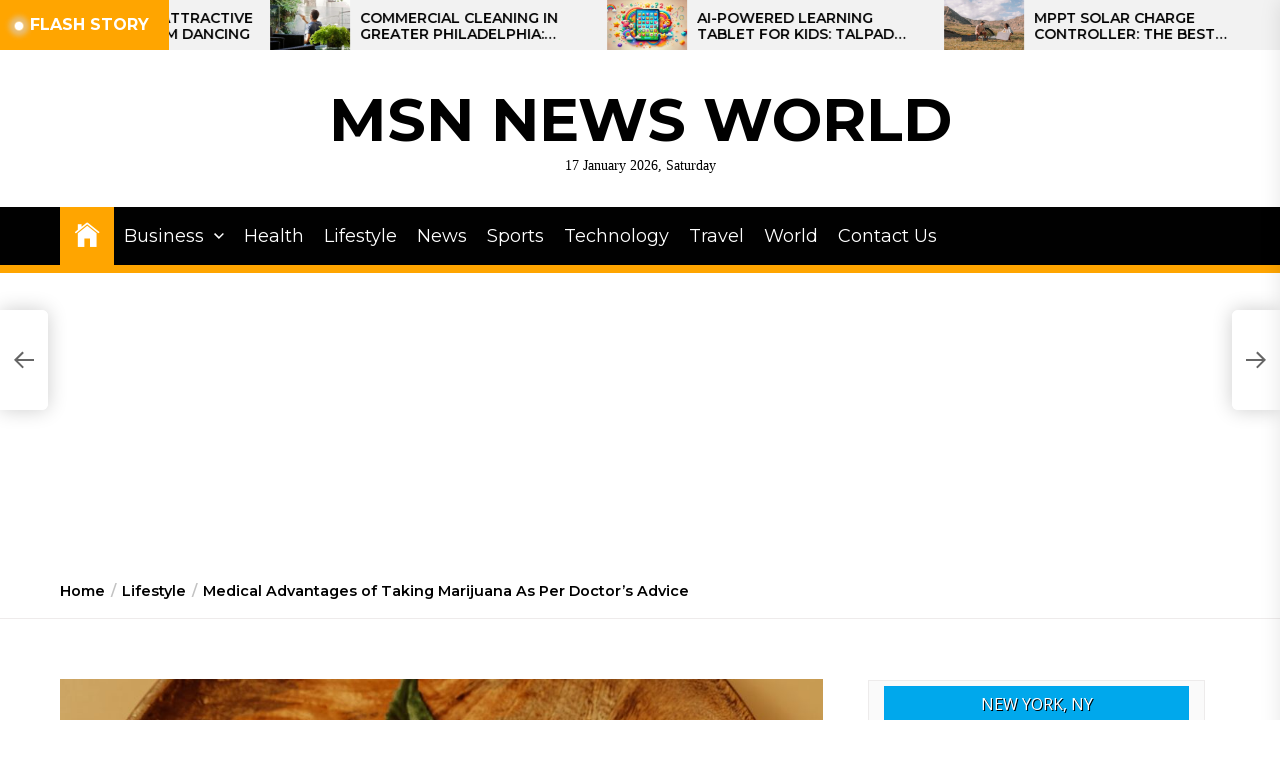

--- FILE ---
content_type: text/html; charset=UTF-8
request_url: https://msnnewsworld.com/medical-advantages-of-taking-marijuana-as-per-doctors-advice/
body_size: 21111
content:
<!DOCTYPE html>
<html class="no-js" lang="en-US" prefix="og: https://ogp.me/ns#">
    <head>
        <meta charset="UTF-8">
        <meta name="viewport" content="width=device-width, initial-scale=1.0">
        <link rel="profile" href="https://gmpg.org/xfn/11">
		<link href="https://fonts.googleapis.com/css2?family=Montserrat:wght@800&amp;display=swap" rel="stylesheet">
        <style>
#wpadminbar #wp-admin-bar-wccp_free_top_button .ab-icon:before {
	content: "\f160";
	color: #02CA02;
	top: 3px;
}
#wpadminbar #wp-admin-bar-wccp_free_top_button .ab-icon {
	transform: rotate(45deg);
}
</style>

<!-- Search Engine Optimization by Rank Math - https://rankmath.com/ -->
<title>Medical Advantages of Taking Marijuana As Per Doctor&#039;s Advice</title>
<meta name="description" content="Marijuana has got legal backing in many parts of the globe. The medical use of marijuana is the reason behind its legalization."/>
<meta name="robots" content="follow, index, max-snippet:-1, max-video-preview:-1, max-image-preview:large"/>
<link rel="canonical" href="https://msnnewsworld.com/medical-advantages-of-taking-marijuana-as-per-doctors-advice/" />
<meta property="og:locale" content="en_US" />
<meta property="og:type" content="article" />
<meta property="og:title" content="Medical Advantages of Taking Marijuana As Per Doctor&#039;s Advice" />
<meta property="og:description" content="Marijuana has got legal backing in many parts of the globe. The medical use of marijuana is the reason behind its legalization." />
<meta property="og:url" content="https://msnnewsworld.com/medical-advantages-of-taking-marijuana-as-per-doctors-advice/" />
<meta property="og:site_name" content="MSN News World" />
<meta property="article:tag" content=".edu marijuana benefits" />
<meta property="article:section" content="Lifestyle" />
<meta property="og:updated_time" content="2023-04-14T16:31:56+00:00" />
<meta property="og:image" content="https://msnnewsworld.com/wp-content/uploads/2022/07/benefits-of-marijuana.jpg" />
<meta property="og:image:secure_url" content="https://msnnewsworld.com/wp-content/uploads/2022/07/benefits-of-marijuana.jpg" />
<meta property="og:image:width" content="1075" />
<meta property="og:image:height" content="563" />
<meta property="og:image:alt" content="benefits of marijuana" />
<meta property="og:image:type" content="image/jpeg" />
<meta property="article:published_time" content="2022-07-25T08:22:42+00:00" />
<meta property="article:modified_time" content="2023-04-14T16:31:56+00:00" />
<meta name="twitter:card" content="summary_large_image" />
<meta name="twitter:title" content="Medical Advantages of Taking Marijuana As Per Doctor&#039;s Advice" />
<meta name="twitter:description" content="Marijuana has got legal backing in many parts of the globe. The medical use of marijuana is the reason behind its legalization." />
<meta name="twitter:image" content="https://msnnewsworld.com/wp-content/uploads/2022/07/benefits-of-marijuana.jpg" />
<meta name="twitter:label1" content="Written by" />
<meta name="twitter:data1" content="Editor" />
<meta name="twitter:label2" content="Time to read" />
<meta name="twitter:data2" content="2 minutes" />
<script type="application/ld+json" class="rank-math-schema">{"@context":"https://schema.org","@graph":[{"@type":["Person","Organization"],"@id":"https://msnnewsworld.com/#person","name":"Editor","logo":{"@type":"ImageObject","@id":"https://msnnewsworld.com/#logo","url":"https://msnnewsworld.com/wp-content/uploads/2021/03/cropped-MSN-News-World.jpg","contentUrl":"https://msnnewsworld.com/wp-content/uploads/2021/03/cropped-MSN-News-World.jpg","caption":"MSN News World","inLanguage":"en-US","width":"512","height":"512"},"image":{"@type":"ImageObject","@id":"https://msnnewsworld.com/#logo","url":"https://msnnewsworld.com/wp-content/uploads/2021/03/cropped-MSN-News-World.jpg","contentUrl":"https://msnnewsworld.com/wp-content/uploads/2021/03/cropped-MSN-News-World.jpg","caption":"MSN News World","inLanguage":"en-US","width":"512","height":"512"}},{"@type":"WebSite","@id":"https://msnnewsworld.com/#website","url":"https://msnnewsworld.com","name":"MSN News World","publisher":{"@id":"https://msnnewsworld.com/#person"},"inLanguage":"en-US"},{"@type":"ImageObject","@id":"https://msnnewsworld.com/wp-content/uploads/2022/07/benefits-of-marijuana.jpg","url":"https://msnnewsworld.com/wp-content/uploads/2022/07/benefits-of-marijuana.jpg","width":"1075","height":"563","caption":"benefits of marijuana","inLanguage":"en-US"},{"@type":"BreadcrumbList","@id":"https://msnnewsworld.com/medical-advantages-of-taking-marijuana-as-per-doctors-advice/#breadcrumb","itemListElement":[{"@type":"ListItem","position":"1","item":{"@id":"https://msnnewsworld.com","name":"Home"}},{"@type":"ListItem","position":"2","item":{"@id":"https://msnnewsworld.com/medical-advantages-of-taking-marijuana-as-per-doctors-advice/","name":"Medical Advantages of Taking Marijuana As Per Doctor&#8217;s Advice"}}]},{"@type":"WebPage","@id":"https://msnnewsworld.com/medical-advantages-of-taking-marijuana-as-per-doctors-advice/#webpage","url":"https://msnnewsworld.com/medical-advantages-of-taking-marijuana-as-per-doctors-advice/","name":"Medical Advantages of Taking Marijuana As Per Doctor&#039;s Advice","datePublished":"2022-07-25T08:22:42+00:00","dateModified":"2023-04-14T16:31:56+00:00","isPartOf":{"@id":"https://msnnewsworld.com/#website"},"primaryImageOfPage":{"@id":"https://msnnewsworld.com/wp-content/uploads/2022/07/benefits-of-marijuana.jpg"},"inLanguage":"en-US","breadcrumb":{"@id":"https://msnnewsworld.com/medical-advantages-of-taking-marijuana-as-per-doctors-advice/#breadcrumb"}},{"@type":"Person","@id":"https://msnnewsworld.com/author/msnnewsworld-admin/","name":"Editor","url":"https://msnnewsworld.com/author/msnnewsworld-admin/","image":{"@type":"ImageObject","@id":"https://secure.gravatar.com/avatar/e84671495cfa2a881fa5edacd697e7e4bc379fe2cd7240473dd1d277f16ed2fc?s=96&amp;r=g","url":"https://secure.gravatar.com/avatar/e84671495cfa2a881fa5edacd697e7e4bc379fe2cd7240473dd1d277f16ed2fc?s=96&amp;r=g","caption":"Editor","inLanguage":"en-US"},"sameAs":["http://msnnewsworld.com"]},{"@type":"BlogPosting","headline":"Medical Advantages of Taking Marijuana As Per Doctor&#039;s Advice","keywords":"benefits of marijuana","datePublished":"2022-07-25T08:22:42+00:00","dateModified":"2023-04-14T16:31:56+00:00","author":{"@id":"https://msnnewsworld.com/author/msnnewsworld-admin/","name":"Editor"},"publisher":{"@id":"https://msnnewsworld.com/#person"},"description":"Marijuana has got legal backing in many parts of the globe. The medical use of marijuana is the reason behind its legalization.","name":"Medical Advantages of Taking Marijuana As Per Doctor&#039;s Advice","@id":"https://msnnewsworld.com/medical-advantages-of-taking-marijuana-as-per-doctors-advice/#richSnippet","isPartOf":{"@id":"https://msnnewsworld.com/medical-advantages-of-taking-marijuana-as-per-doctors-advice/#webpage"},"image":{"@id":"https://msnnewsworld.com/wp-content/uploads/2022/07/benefits-of-marijuana.jpg"},"inLanguage":"en-US","mainEntityOfPage":{"@id":"https://msnnewsworld.com/medical-advantages-of-taking-marijuana-as-per-doctors-advice/#webpage"}}]}</script>
<!-- /Rank Math WordPress SEO plugin -->

<link rel="amphtml" href="https://msnnewsworld.com/medical-advantages-of-taking-marijuana-as-per-doctors-advice/amp/" /><meta name="generator" content="AMP for WP 1.1.11"/><link rel='dns-prefetch' href='//fonts.googleapis.com' />
<link rel="alternate" type="application/rss+xml" title="MSN News World &raquo; Feed" href="https://msnnewsworld.com/feed/" />
<link rel="alternate" type="application/rss+xml" title="MSN News World &raquo; Comments Feed" href="https://msnnewsworld.com/comments/feed/" />
<link rel="alternate" type="application/rss+xml" title="MSN News World &raquo; Medical Advantages of Taking Marijuana As Per Doctor&#8217;s Advice Comments Feed" href="https://msnnewsworld.com/medical-advantages-of-taking-marijuana-as-per-doctors-advice/feed/" />
<link rel="alternate" title="oEmbed (JSON)" type="application/json+oembed" href="https://msnnewsworld.com/wp-json/oembed/1.0/embed?url=https%3A%2F%2Fmsnnewsworld.com%2Fmedical-advantages-of-taking-marijuana-as-per-doctors-advice%2F" />
<link rel="alternate" title="oEmbed (XML)" type="text/xml+oembed" href="https://msnnewsworld.com/wp-json/oembed/1.0/embed?url=https%3A%2F%2Fmsnnewsworld.com%2Fmedical-advantages-of-taking-marijuana-as-per-doctors-advice%2F&#038;format=xml" />
<style id='wp-img-auto-sizes-contain-inline-css'>
img:is([sizes=auto i],[sizes^="auto," i]){contain-intrinsic-size:3000px 1500px}
/*# sourceURL=wp-img-auto-sizes-contain-inline-css */
</style>

<style id='wp-emoji-styles-inline-css'>

	img.wp-smiley, img.emoji {
		display: inline !important;
		border: none !important;
		box-shadow: none !important;
		height: 1em !important;
		width: 1em !important;
		margin: 0 0.07em !important;
		vertical-align: -0.1em !important;
		background: none !important;
		padding: 0 !important;
	}
/*# sourceURL=wp-emoji-styles-inline-css */
</style>
<link rel='stylesheet' id='wp-block-library-css' href='https://msnnewsworld.com/wp-includes/css/dist/block-library/style.min.css?ver=6.9' media='all' />
<style id='wp-block-heading-inline-css'>
h1:where(.wp-block-heading).has-background,h2:where(.wp-block-heading).has-background,h3:where(.wp-block-heading).has-background,h4:where(.wp-block-heading).has-background,h5:where(.wp-block-heading).has-background,h6:where(.wp-block-heading).has-background{padding:1.25em 2.375em}h1.has-text-align-left[style*=writing-mode]:where([style*=vertical-lr]),h1.has-text-align-right[style*=writing-mode]:where([style*=vertical-rl]),h2.has-text-align-left[style*=writing-mode]:where([style*=vertical-lr]),h2.has-text-align-right[style*=writing-mode]:where([style*=vertical-rl]),h3.has-text-align-left[style*=writing-mode]:where([style*=vertical-lr]),h3.has-text-align-right[style*=writing-mode]:where([style*=vertical-rl]),h4.has-text-align-left[style*=writing-mode]:where([style*=vertical-lr]),h4.has-text-align-right[style*=writing-mode]:where([style*=vertical-rl]),h5.has-text-align-left[style*=writing-mode]:where([style*=vertical-lr]),h5.has-text-align-right[style*=writing-mode]:where([style*=vertical-rl]),h6.has-text-align-left[style*=writing-mode]:where([style*=vertical-lr]),h6.has-text-align-right[style*=writing-mode]:where([style*=vertical-rl]){rotate:180deg}
/*# sourceURL=https://msnnewsworld.com/wp-includes/blocks/heading/style.min.css */
</style>
<style id='wp-block-paragraph-inline-css'>
.is-small-text{font-size:.875em}.is-regular-text{font-size:1em}.is-large-text{font-size:2.25em}.is-larger-text{font-size:3em}.has-drop-cap:not(:focus):first-letter{float:left;font-size:8.4em;font-style:normal;font-weight:100;line-height:.68;margin:.05em .1em 0 0;text-transform:uppercase}body.rtl .has-drop-cap:not(:focus):first-letter{float:none;margin-left:.1em}p.has-drop-cap.has-background{overflow:hidden}:root :where(p.has-background){padding:1.25em 2.375em}:where(p.has-text-color:not(.has-link-color)) a{color:inherit}p.has-text-align-left[style*="writing-mode:vertical-lr"],p.has-text-align-right[style*="writing-mode:vertical-rl"]{rotate:180deg}
/*# sourceURL=https://msnnewsworld.com/wp-includes/blocks/paragraph/style.min.css */
</style>
<style id='global-styles-inline-css'>
:root{--wp--preset--aspect-ratio--square: 1;--wp--preset--aspect-ratio--4-3: 4/3;--wp--preset--aspect-ratio--3-4: 3/4;--wp--preset--aspect-ratio--3-2: 3/2;--wp--preset--aspect-ratio--2-3: 2/3;--wp--preset--aspect-ratio--16-9: 16/9;--wp--preset--aspect-ratio--9-16: 9/16;--wp--preset--color--black: #000000;--wp--preset--color--cyan-bluish-gray: #abb8c3;--wp--preset--color--white: #ffffff;--wp--preset--color--pale-pink: #f78da7;--wp--preset--color--vivid-red: #cf2e2e;--wp--preset--color--luminous-vivid-orange: #ff6900;--wp--preset--color--luminous-vivid-amber: #fcb900;--wp--preset--color--light-green-cyan: #7bdcb5;--wp--preset--color--vivid-green-cyan: #00d084;--wp--preset--color--pale-cyan-blue: #8ed1fc;--wp--preset--color--vivid-cyan-blue: #0693e3;--wp--preset--color--vivid-purple: #9b51e0;--wp--preset--gradient--vivid-cyan-blue-to-vivid-purple: linear-gradient(135deg,rgb(6,147,227) 0%,rgb(155,81,224) 100%);--wp--preset--gradient--light-green-cyan-to-vivid-green-cyan: linear-gradient(135deg,rgb(122,220,180) 0%,rgb(0,208,130) 100%);--wp--preset--gradient--luminous-vivid-amber-to-luminous-vivid-orange: linear-gradient(135deg,rgb(252,185,0) 0%,rgb(255,105,0) 100%);--wp--preset--gradient--luminous-vivid-orange-to-vivid-red: linear-gradient(135deg,rgb(255,105,0) 0%,rgb(207,46,46) 100%);--wp--preset--gradient--very-light-gray-to-cyan-bluish-gray: linear-gradient(135deg,rgb(238,238,238) 0%,rgb(169,184,195) 100%);--wp--preset--gradient--cool-to-warm-spectrum: linear-gradient(135deg,rgb(74,234,220) 0%,rgb(151,120,209) 20%,rgb(207,42,186) 40%,rgb(238,44,130) 60%,rgb(251,105,98) 80%,rgb(254,248,76) 100%);--wp--preset--gradient--blush-light-purple: linear-gradient(135deg,rgb(255,206,236) 0%,rgb(152,150,240) 100%);--wp--preset--gradient--blush-bordeaux: linear-gradient(135deg,rgb(254,205,165) 0%,rgb(254,45,45) 50%,rgb(107,0,62) 100%);--wp--preset--gradient--luminous-dusk: linear-gradient(135deg,rgb(255,203,112) 0%,rgb(199,81,192) 50%,rgb(65,88,208) 100%);--wp--preset--gradient--pale-ocean: linear-gradient(135deg,rgb(255,245,203) 0%,rgb(182,227,212) 50%,rgb(51,167,181) 100%);--wp--preset--gradient--electric-grass: linear-gradient(135deg,rgb(202,248,128) 0%,rgb(113,206,126) 100%);--wp--preset--gradient--midnight: linear-gradient(135deg,rgb(2,3,129) 0%,rgb(40,116,252) 100%);--wp--preset--font-size--small: 13px;--wp--preset--font-size--medium: 20px;--wp--preset--font-size--large: 36px;--wp--preset--font-size--x-large: 42px;--wp--preset--spacing--20: 0.44rem;--wp--preset--spacing--30: 0.67rem;--wp--preset--spacing--40: 1rem;--wp--preset--spacing--50: 1.5rem;--wp--preset--spacing--60: 2.25rem;--wp--preset--spacing--70: 3.38rem;--wp--preset--spacing--80: 5.06rem;--wp--preset--shadow--natural: 6px 6px 9px rgba(0, 0, 0, 0.2);--wp--preset--shadow--deep: 12px 12px 50px rgba(0, 0, 0, 0.4);--wp--preset--shadow--sharp: 6px 6px 0px rgba(0, 0, 0, 0.2);--wp--preset--shadow--outlined: 6px 6px 0px -3px rgb(255, 255, 255), 6px 6px rgb(0, 0, 0);--wp--preset--shadow--crisp: 6px 6px 0px rgb(0, 0, 0);}:where(.is-layout-flex){gap: 0.5em;}:where(.is-layout-grid){gap: 0.5em;}body .is-layout-flex{display: flex;}.is-layout-flex{flex-wrap: wrap;align-items: center;}.is-layout-flex > :is(*, div){margin: 0;}body .is-layout-grid{display: grid;}.is-layout-grid > :is(*, div){margin: 0;}:where(.wp-block-columns.is-layout-flex){gap: 2em;}:where(.wp-block-columns.is-layout-grid){gap: 2em;}:where(.wp-block-post-template.is-layout-flex){gap: 1.25em;}:where(.wp-block-post-template.is-layout-grid){gap: 1.25em;}.has-black-color{color: var(--wp--preset--color--black) !important;}.has-cyan-bluish-gray-color{color: var(--wp--preset--color--cyan-bluish-gray) !important;}.has-white-color{color: var(--wp--preset--color--white) !important;}.has-pale-pink-color{color: var(--wp--preset--color--pale-pink) !important;}.has-vivid-red-color{color: var(--wp--preset--color--vivid-red) !important;}.has-luminous-vivid-orange-color{color: var(--wp--preset--color--luminous-vivid-orange) !important;}.has-luminous-vivid-amber-color{color: var(--wp--preset--color--luminous-vivid-amber) !important;}.has-light-green-cyan-color{color: var(--wp--preset--color--light-green-cyan) !important;}.has-vivid-green-cyan-color{color: var(--wp--preset--color--vivid-green-cyan) !important;}.has-pale-cyan-blue-color{color: var(--wp--preset--color--pale-cyan-blue) !important;}.has-vivid-cyan-blue-color{color: var(--wp--preset--color--vivid-cyan-blue) !important;}.has-vivid-purple-color{color: var(--wp--preset--color--vivid-purple) !important;}.has-black-background-color{background-color: var(--wp--preset--color--black) !important;}.has-cyan-bluish-gray-background-color{background-color: var(--wp--preset--color--cyan-bluish-gray) !important;}.has-white-background-color{background-color: var(--wp--preset--color--white) !important;}.has-pale-pink-background-color{background-color: var(--wp--preset--color--pale-pink) !important;}.has-vivid-red-background-color{background-color: var(--wp--preset--color--vivid-red) !important;}.has-luminous-vivid-orange-background-color{background-color: var(--wp--preset--color--luminous-vivid-orange) !important;}.has-luminous-vivid-amber-background-color{background-color: var(--wp--preset--color--luminous-vivid-amber) !important;}.has-light-green-cyan-background-color{background-color: var(--wp--preset--color--light-green-cyan) !important;}.has-vivid-green-cyan-background-color{background-color: var(--wp--preset--color--vivid-green-cyan) !important;}.has-pale-cyan-blue-background-color{background-color: var(--wp--preset--color--pale-cyan-blue) !important;}.has-vivid-cyan-blue-background-color{background-color: var(--wp--preset--color--vivid-cyan-blue) !important;}.has-vivid-purple-background-color{background-color: var(--wp--preset--color--vivid-purple) !important;}.has-black-border-color{border-color: var(--wp--preset--color--black) !important;}.has-cyan-bluish-gray-border-color{border-color: var(--wp--preset--color--cyan-bluish-gray) !important;}.has-white-border-color{border-color: var(--wp--preset--color--white) !important;}.has-pale-pink-border-color{border-color: var(--wp--preset--color--pale-pink) !important;}.has-vivid-red-border-color{border-color: var(--wp--preset--color--vivid-red) !important;}.has-luminous-vivid-orange-border-color{border-color: var(--wp--preset--color--luminous-vivid-orange) !important;}.has-luminous-vivid-amber-border-color{border-color: var(--wp--preset--color--luminous-vivid-amber) !important;}.has-light-green-cyan-border-color{border-color: var(--wp--preset--color--light-green-cyan) !important;}.has-vivid-green-cyan-border-color{border-color: var(--wp--preset--color--vivid-green-cyan) !important;}.has-pale-cyan-blue-border-color{border-color: var(--wp--preset--color--pale-cyan-blue) !important;}.has-vivid-cyan-blue-border-color{border-color: var(--wp--preset--color--vivid-cyan-blue) !important;}.has-vivid-purple-border-color{border-color: var(--wp--preset--color--vivid-purple) !important;}.has-vivid-cyan-blue-to-vivid-purple-gradient-background{background: var(--wp--preset--gradient--vivid-cyan-blue-to-vivid-purple) !important;}.has-light-green-cyan-to-vivid-green-cyan-gradient-background{background: var(--wp--preset--gradient--light-green-cyan-to-vivid-green-cyan) !important;}.has-luminous-vivid-amber-to-luminous-vivid-orange-gradient-background{background: var(--wp--preset--gradient--luminous-vivid-amber-to-luminous-vivid-orange) !important;}.has-luminous-vivid-orange-to-vivid-red-gradient-background{background: var(--wp--preset--gradient--luminous-vivid-orange-to-vivid-red) !important;}.has-very-light-gray-to-cyan-bluish-gray-gradient-background{background: var(--wp--preset--gradient--very-light-gray-to-cyan-bluish-gray) !important;}.has-cool-to-warm-spectrum-gradient-background{background: var(--wp--preset--gradient--cool-to-warm-spectrum) !important;}.has-blush-light-purple-gradient-background{background: var(--wp--preset--gradient--blush-light-purple) !important;}.has-blush-bordeaux-gradient-background{background: var(--wp--preset--gradient--blush-bordeaux) !important;}.has-luminous-dusk-gradient-background{background: var(--wp--preset--gradient--luminous-dusk) !important;}.has-pale-ocean-gradient-background{background: var(--wp--preset--gradient--pale-ocean) !important;}.has-electric-grass-gradient-background{background: var(--wp--preset--gradient--electric-grass) !important;}.has-midnight-gradient-background{background: var(--wp--preset--gradient--midnight) !important;}.has-small-font-size{font-size: var(--wp--preset--font-size--small) !important;}.has-medium-font-size{font-size: var(--wp--preset--font-size--medium) !important;}.has-large-font-size{font-size: var(--wp--preset--font-size--large) !important;}.has-x-large-font-size{font-size: var(--wp--preset--font-size--x-large) !important;}
/*# sourceURL=global-styles-inline-css */
</style>

<style id='classic-theme-styles-inline-css'>
/*! This file is auto-generated */
.wp-block-button__link{color:#fff;background-color:#32373c;border-radius:9999px;box-shadow:none;text-decoration:none;padding:calc(.667em + 2px) calc(1.333em + 2px);font-size:1.125em}.wp-block-file__button{background:#32373c;color:#fff;text-decoration:none}
/*# sourceURL=/wp-includes/css/classic-themes.min.css */
</style>
<link rel='stylesheet' id='weather-atlas-public-css' href='https://msnnewsworld.com/wp-content/plugins/weather-atlas/public/css/weather-atlas-public.min.css?ver=3.0.4' media='all' />
<link rel='stylesheet' id='weather-icons-css' href='https://msnnewsworld.com/wp-content/plugins/weather-atlas/public/font/weather-icons/weather-icons.min.css?ver=3.0.4' media='all' />
<link rel='stylesheet' id='wpb-google-fonts-css' href='//fonts.googleapis.com/css?family=Open+Sans&#038;ver=6.9' media='all' />
<link rel='stylesheet' id='newsreaders-google-fonts-css' href='https://fonts.googleapis.com/css?family=Montserrat:100,100i,200,200i,300,300i,400,400i,500,500i,600,600i,700,700i,800,800i,900,900i&#038;display=swap&#038;subset=cyrillic,cyrillic-ext,latin,latin-ext,vietnamese' media='all' />
<link rel='stylesheet' id='newsreaders-font-ionicons-css' href='https://msnnewsworld.com/wp-content/themes/newsreaders/assets/lib/ionicons/css/ionicons.min.css?ver=6.9' media='all' />
<link rel='stylesheet' id='slick-css' href='https://msnnewsworld.com/wp-content/themes/newsreaders/assets/lib/slick/css/slick.min.css?ver=6.9' media='all' />
<link rel='stylesheet' id='newsreaders-style-css' href='https://msnnewsworld.com/wp-content/themes/newsreaders/style.css?ver=1.0.7' media='all' />
<script src="https://msnnewsworld.com/wp-includes/js/jquery/jquery.min.js?ver=3.7.1" id="jquery-core-js"></script>
<script src="https://msnnewsworld.com/wp-includes/js/jquery/jquery-migrate.min.js?ver=3.4.1" id="jquery-migrate-js"></script>
<link rel="https://api.w.org/" href="https://msnnewsworld.com/wp-json/" /><link rel="alternate" title="JSON" type="application/json" href="https://msnnewsworld.com/wp-json/wp/v2/posts/6624" /><link rel="EditURI" type="application/rsd+xml" title="RSD" href="https://msnnewsworld.com/xmlrpc.php?rsd" />
<meta name="generator" content="WordPress 6.9" />
<link rel='shortlink' href='https://msnnewsworld.com/?p=6624' />
<script id="wpcp_disable_selection" type="text/javascript">
var image_save_msg='You are not allowed to save images!';
	var no_menu_msg='Context Menu disabled!';
	var smessage = "Content is protected !!";

function disableEnterKey(e)
{
	var elemtype = e.target.tagName;
	
	elemtype = elemtype.toUpperCase();
	
	if (elemtype == "TEXT" || elemtype == "TEXTAREA" || elemtype == "INPUT" || elemtype == "PASSWORD" || elemtype == "SELECT" || elemtype == "OPTION" || elemtype == "EMBED")
	{
		elemtype = 'TEXT';
	}
	
	if (e.ctrlKey){
     var key;
     if(window.event)
          key = window.event.keyCode;     //IE
     else
          key = e.which;     //firefox (97)
    //if (key != 17) alert(key);
     if (elemtype!= 'TEXT' && (key == 97 || key == 65 || key == 67 || key == 99 || key == 88 || key == 120 || key == 26 || key == 85  || key == 86 || key == 83 || key == 43 || key == 73))
     {
		if(wccp_free_iscontenteditable(e)) return true;
		show_wpcp_message('You are not allowed to copy content or view source');
		return false;
     }else
     	return true;
     }
}


/*For contenteditable tags*/
function wccp_free_iscontenteditable(e)
{
	var e = e || window.event; // also there is no e.target property in IE. instead IE uses window.event.srcElement
  	
	var target = e.target || e.srcElement;

	var elemtype = e.target.nodeName;
	
	elemtype = elemtype.toUpperCase();
	
	var iscontenteditable = "false";
		
	if(typeof target.getAttribute!="undefined" ) iscontenteditable = target.getAttribute("contenteditable"); // Return true or false as string
	
	var iscontenteditable2 = false;
	
	if(typeof target.isContentEditable!="undefined" ) iscontenteditable2 = target.isContentEditable; // Return true or false as boolean

	if(target.parentElement.isContentEditable) iscontenteditable2 = true;
	
	if (iscontenteditable == "true" || iscontenteditable2 == true)
	{
		if(typeof target.style!="undefined" ) target.style.cursor = "text";
		
		return true;
	}
}

////////////////////////////////////
function disable_copy(e)
{	
	var e = e || window.event; // also there is no e.target property in IE. instead IE uses window.event.srcElement
	
	var elemtype = e.target.tagName;
	
	elemtype = elemtype.toUpperCase();
	
	if (elemtype == "TEXT" || elemtype == "TEXTAREA" || elemtype == "INPUT" || elemtype == "PASSWORD" || elemtype == "SELECT" || elemtype == "OPTION" || elemtype == "EMBED")
	{
		elemtype = 'TEXT';
	}
	
	if(wccp_free_iscontenteditable(e)) return true;
	
	var isSafari = /Safari/.test(navigator.userAgent) && /Apple Computer/.test(navigator.vendor);
	
	var checker_IMG = '';
	if (elemtype == "IMG" && checker_IMG == 'checked' && e.detail >= 2) {show_wpcp_message(alertMsg_IMG);return false;}
	if (elemtype != "TEXT")
	{
		if (smessage !== "" && e.detail == 2)
			show_wpcp_message(smessage);
		
		if (isSafari)
			return true;
		else
			return false;
	}	
}

//////////////////////////////////////////
function disable_copy_ie()
{
	var e = e || window.event;
	var elemtype = window.event.srcElement.nodeName;
	elemtype = elemtype.toUpperCase();
	if(wccp_free_iscontenteditable(e)) return true;
	if (elemtype == "IMG") {show_wpcp_message(alertMsg_IMG);return false;}
	if (elemtype != "TEXT" && elemtype != "TEXTAREA" && elemtype != "INPUT" && elemtype != "PASSWORD" && elemtype != "SELECT" && elemtype != "OPTION" && elemtype != "EMBED")
	{
		return false;
	}
}	
function reEnable()
{
	return true;
}
document.onkeydown = disableEnterKey;
document.onselectstart = disable_copy_ie;
if(navigator.userAgent.indexOf('MSIE')==-1)
{
	document.onmousedown = disable_copy;
	document.onclick = reEnable;
}
function disableSelection(target)
{
    //For IE This code will work
    if (typeof target.onselectstart!="undefined")
    target.onselectstart = disable_copy_ie;
    
    //For Firefox This code will work
    else if (typeof target.style.MozUserSelect!="undefined")
    {target.style.MozUserSelect="none";}
    
    //All other  (ie: Opera) This code will work
    else
    target.onmousedown=function(){return false}
    target.style.cursor = "default";
}
//Calling the JS function directly just after body load
window.onload = function(){disableSelection(document.body);};

//////////////////special for safari Start////////////////
var onlongtouch;
var timer;
var touchduration = 1000; //length of time we want the user to touch before we do something

var elemtype = "";
function touchstart(e) {
	var e = e || window.event;
  // also there is no e.target property in IE.
  // instead IE uses window.event.srcElement
  	var target = e.target || e.srcElement;
	
	elemtype = window.event.srcElement.nodeName;
	
	elemtype = elemtype.toUpperCase();
	
	if(!wccp_pro_is_passive()) e.preventDefault();
	if (!timer) {
		timer = setTimeout(onlongtouch, touchduration);
	}
}

function touchend() {
    //stops short touches from firing the event
    if (timer) {
        clearTimeout(timer);
        timer = null;
    }
	onlongtouch();
}

onlongtouch = function(e) { //this will clear the current selection if anything selected
	
	if (elemtype != "TEXT" && elemtype != "TEXTAREA" && elemtype != "INPUT" && elemtype != "PASSWORD" && elemtype != "SELECT" && elemtype != "EMBED" && elemtype != "OPTION")	
	{
		if (window.getSelection) {
			if (window.getSelection().empty) {  // Chrome
			window.getSelection().empty();
			} else if (window.getSelection().removeAllRanges) {  // Firefox
			window.getSelection().removeAllRanges();
			}
		} else if (document.selection) {  // IE?
			document.selection.empty();
		}
		return false;
	}
};

document.addEventListener("DOMContentLoaded", function(event) { 
    window.addEventListener("touchstart", touchstart, false);
    window.addEventListener("touchend", touchend, false);
});

function wccp_pro_is_passive() {

  var cold = false,
  hike = function() {};

  try {
	  const object1 = {};
  var aid = Object.defineProperty(object1, 'passive', {
  get() {cold = true}
  });
  window.addEventListener('test', hike, aid);
  window.removeEventListener('test', hike, aid);
  } catch (e) {}

  return cold;
}
/*special for safari End*/
</script>
<script id="wpcp_disable_Right_Click" type="text/javascript">
document.ondragstart = function() { return false;}
	function nocontext(e) {
	   return false;
	}
	document.oncontextmenu = nocontext;
</script>
<style>
.unselectable
{
-moz-user-select:none;
-webkit-user-select:none;
cursor: default;
}
html
{
-webkit-touch-callout: none;
-webkit-user-select: none;
-khtml-user-select: none;
-moz-user-select: none;
-ms-user-select: none;
user-select: none;
-webkit-tap-highlight-color: rgba(0,0,0,0);
}
</style>
<script id="wpcp_css_disable_selection" type="text/javascript">
var e = document.getElementsByTagName('body')[0];
if(e)
{
	e.setAttribute('unselectable',"on");
}
</script>

		<script>document.documentElement.className = document.documentElement.className.replace( 'no-js', 'js' );</script>
	
	<link rel="icon" href="https://msnnewsworld.com/wp-content/uploads/2021/03/cropped-MSN-News-World-32x32.jpg" sizes="32x32" />
<link rel="icon" href="https://msnnewsworld.com/wp-content/uploads/2021/03/cropped-MSN-News-World-192x192.jpg" sizes="192x192" />
<link rel="apple-touch-icon" href="https://msnnewsworld.com/wp-content/uploads/2021/03/cropped-MSN-News-World-180x180.jpg" />
<meta name="msapplication-TileImage" content="https://msnnewsworld.com/wp-content/uploads/2021/03/cropped-MSN-News-World-270x270.jpg" />
    
    <style type='text/css'>
            body,
        body a,
        body a:visited,
        body .widget a,
        body .widget a:visited,
        body .nr-meta-tag .entry-meta-item a,
        body .nr-meta-tag .entry-meta-item a:visited{
            color: #000000; 
        }
        /*********PRIMARY COLOR*******/
            body .nr-navigation-section .main-navigation ul li.brand-home,
        body .widget-title:after,
        body .nr-title-style-1:after,
        body .twp-loading-button,
        body a.nr-btn-primary-bg,
        body .nr-btn-primary-bg,
        body .nr-btn-border-primary:hover,
        body .nr-category-with-bg span a:hover,
        body .nr-image-section:hover .nr-post-format,
        body .nr-slick-arrow .slick-arrow,
        body .nr-navigation-section:after,
        body .nr-navigation-section .main-navigation .menu > li:hover,
        body .nr-post-layout-1 .nr-title-section,
        body .nr-breaking-news-section .nr-title-section,
        body #scroll-top span:hover,
        body .comments-area .logged-in-as a,
        body button:hover,
        body .button:hover,
        body .wp-block-button__link:hover,
        body .wp-block-file__button:hover,
        body input[type=button]:hover,
        body input[type=reset]:hover,
        body input[type=submit]:hover,
        body button:focus,
        body .button:focus,
        body .wp-block-button__link:focus,
        body .wp-block-file__button:focus,
        body input[type=button]:focus,
        body input[type=reset]:focus,
        body input[type=submit]:focus,
        body .pagination .nav-links .page-numbers.current,
        body .site-header-layout button .nr-tooltip{
            background-color: #FFA500;
        }
        body .twp-loading-button,
        body a.nr-btn-primary-bg,
        body .nr-btn-primary-bg,
        body .nr-btn-border-primary,
        body .nr-image-section:hover .nr-post-format,
        body .nr-slick-arrow .slick-arrow,
        body .nr-slick-arrow .slick-arrow:hover,
        body .nr-post-layout-1 .nr-post-list,
        body .singular-main-block .entry-meta-tags .tags-links a,
        body .comments-area .logged-in-as a{
            border-color: #FFA500;
        }
        body .site-header-layout button .nr-tooltip:after{
            border-top-color: #FFA500;
        }
        body .nr-slick-arrow .slick-arrow:hover{
            background-color: transparent;
        }
        body .nr-btn-border-primary,
        body .nr-btn-border-primary:visited,
        body .nr-category.nr-category-with-primary-text a:hover,
        body .nr-image-section .nr-bookmark a,
        body .nr-image-section .nr-bookmark a:visited,
        body .nr-bookmark a.twp-pin-post.twp-pp-active,
        body .nr-slick-arrow .slick-arrow:hover,
        body .nr-footer-widgetarea .widget_rss ul li a:hover,
        body .singular-main-block blockquote.wp-block-quote:before,
        body .singular-main-block blockquote.wp-block-quote:after,
        body .singular-main-block .wp-block-categories a,
        body .header-layout-2.site-header-with-image .sub-menu a:hover,
        body .nr-navigation-section .main-navigation .menu .sub-menu a:hover,
        body .nr-site-footer a:hover,
        body .nr-site-footer .widget a:hover,
        body .nr-site-footer .nr-post-style-3 .nr-desc a:hover,
        body .nr-site-footer .nr-meta-tag .entry-meta-item a:hover,
        body .nr-site-footer .site-info a:hover,
        body .nr-site-footer .site-info .nr-copyright-text a,
        body .nr-site-footer .site-info .nr-copyright-text a:visited,
        body .header-layout-1 .nr-navigation-section .sub-menu a:hover,
        body .header-layout-1 .nr-navigation-section .children a:hover,
        body .header-layout-3 .nr-navigation-section .sub-menu a:hover,
        body .header-layout-3 .nr-navigation-section .children a:hover,
        body .singular-main-block .entry-meta-tags .tags-links a,
        body .singular-main-block .entry-meta-tags .tags-links a:visited,
        body .singular-main-block .entry-meta-tags .entry-meta-icon,
        body .comments-area .logged-in-as a:last-child,
        body .comments-area .logged-in-as a:last-child:visited,
        body .twp-archive-items .post-thumbnail a,
        body .twp-archive-items .post-thumbnail a:visited{
            color: #FFA500;
        }
        body .nr-site-footer .site-info .nr-copyright-text a:hover{
            color: #fff;
        }
        
        /*************PRIMARY BG TEXT COLOR************/
            body .nr-breaking-news-section .nr-title-section:after,
        body .nr-breaking-news-section .nr-title-section:before{
            background-color: #fff;
        }
        body .twp-loading-button,
        body .twp-loading-button:visited,
        body a.nr-btn-primary-bg,
        body .nr-btn-primary-bg,
        body a.nr-btn-primary-bg:visited,
        body a.nr-btn-primary-bg:active,
        body .nr-btn-primary-bg:visited,
        body .nr-btn-primary-bg:active,
        body .nr-btn-border-primary:hover,
        body .nr-category-with-bg span a:hover,
        body .nr-image-section:hover .nr-post-format,
        body .nr-slick-arrow .slick-arrow,
        body .nr-post-format,
        body .nr-navigation-section .main-navigation .menu > li:hover > .link-icon-wrapper > a,
        body .nr-navigation-section .main-navigation .menu > li:hover > .link-icon-wrapper svg,
        body .nr-post-layout-1 .nr-title-section,
        body .nr-breaking-news-section .nr-title-section,
        body .nr-customizer-layout-1 .nr-btn:visited,
        body #scroll-top span:hover,
        body .comments-area .logged-in-as a,
        body .comments-area .logged-in-as a:visited,
        body button:hover,
        body .button:hover,
        body .wp-block-button__link:hover,
        body .wp-block-file__button:hover,
        body input[type=button]:hover,
        body input[type=reset]:hover,
        body input[type=submit]:hover,
        body button:focus,
        body .button:focus,
        body .wp-block-button__link:focus,
        body .wp-block-file__button:focus,
        body input[type=button]:focus,
        body input[type=reset]:focus,
        body input[type=submit]:focus,
        body .pagination .nav-links .page-numbers.current,
        body .site-header-layout button .nr-tooltip{
            color: #fff;
        }
        body .nr-post-format {
            border-color: #fff;
        }

        
    /*************HOVER COLOR**************/
            body button,
        body .button,
        body .wp-block-button__link,
        body .wp-block-file__button,
        body input[type=button],
        body input[type=reset],
        body input[type=submit],
        body button,
        body .button,
        body .wp-block-button__link,
        body .wp-block-file__button,
        body input[type=button],
        body input[type=reset],
        body input[type=submit],
        body .nr-navigation-section .main-navigation ul li.brand-home:hover,
        body .twp-loading-button:hover,
        body a.nr-btn-primary-bg:hover,
        body .nr-btn-primary-bg:hover,
        body .nr-category-with-bg span a,
        body #scroll-top span,
        body .comments-area .logged-in-as a:hover,
        body .comments-area .logged-in-as a:last-child:hover,
        body .post-navigation .nav-links .nav-previous a:hover,
        body .post-navigation .nav-links .nav-next a:hover,
        body .posts-navigation .nav-links .nav-previous a:hover,
        body .posts-navigation .nav-links .nav-next a:hover,
        body .pagination .nav-links .page-numbers:hover{
            background-color: #d0021b;
        }
        
        body .post-thumbnail-effects::after{
            border-left-color: #d0021b;
        }
        body .search-form .search-submit,
        body .nr-post-layout-2 .nr-post-list,
        body .twp-loading-button:hover,
        body a.nr-btn-primary-bg:hover,
        body .nr-btn-primary-bg:hover,
        body .singular-main-block .entry-meta-tags .tags-links a:hover,
        body .comments-area .logged-in-as a:hover,
        body .comments-area .logged-in-as a:last-child:hover{
            border-color: #d0021b;
        }
        body a:hover,
        body .widget a:hover,
        body .nr-meta-tag .entry-meta-item a:hover,
        body .nr-category.nr-category-with-primary-text a,
        body .nr-category.nr-category-with-primary-text a:visited,
        body .nr-image-section .nr-bookmark a:hover,
        body .nr-post-style-3 .nr-desc a:hover,
        body .nr-post-style-3 .nr-meta-tag .entry-meta-item a:hover,
        body .singular-main-block .wp-block-categories a:hover,
        body .nr-customizer-layout-1 a:hover,
        body .nr-customizer-layout-1 .nr-meta-tag .entry-meta-item a:hover,
        body .single-featured-banner.banner-has-image a:hover,
        body .singular-main-block .entry-meta-tags .tags-links a:hover,
        body .twp-archive-items .post-thumbnail a:hover,
        body .nr-breaking-post .nr-desc a:hover,
        body div.nr-footer-widgetarea a:hover{
            color: #d0021b;
        }


    
    /***********HOVER BG TEXT COLOR************/
            body .nr-navigation-section .main-navigation ul li.brand-home:hover a,
        body .twp-loading-button:hover,
        body a.nr-btn-primary-bg:hover,
        body .nr-btn-primary-bg:hover,
        body .nr-category-with-bg span a,
        body .nr-category-with-bg span a:visited,
        body .nr-customizer-layout-1 .nr-btn:hover,
        body #scroll-top span,
        body .comments-area .logged-in-as a:hover,
        body .comments-area .logged-in-as a:last-child:hover,
        body button,
        body .button,
        body .wp-block-button__link,
        body .wp-block-file__button,
        body input[type=button],
        body input[type=reset],
        body input[type=submit],
        body button,
        body .button,
        body .wp-block-button__link,
        body .wp-block-file__button,
        body input[type=button],
        body input[type=reset],
        body input[type=submit],
        body .post-navigation .nav-links .nav-previous a:hover,
        body .post-navigation .nav-links .nav-next a:hover,
        body .posts-navigation .nav-links .nav-previous a:hover,
        body .posts-navigation .nav-links .nav-next a:hover,
        body .pagination .nav-links .page-numbers:hover{
            color: #fff;
        }
    
    /***********HOVER BG TEXT COLOR************/
            body .site-info{
            color: #000000;
        }
    
    /*************FONT*************/
            body{
            font-family: Montserrat        }
                body h1,
        body h2,
        body h3,
        body h4,
        body h5,
        body h6{
            font-family: Montserrat        }
                body h1,
        body h2,
        body h3,
        body h4,
        body h5,
        body h6{
            font-weight: 700        }
                body h1,
        body h2,
        body h3,
        body h4,
        body h5,
        body h6,
        .site-title{
            text-transform: uppercase        }
    
    /************FOOTER WIDGET****************/
            .nr-footer-widgetarea{
            background-color: #000        }
                body .nr-footer-widgetarea,
        .nr-footer-widgetarea .widget a,
        .nr-footer-widgetarea .widget a:visited,
        .nr-footer-widgetarea .nr-post-style-3 .nr-desc a,
        .nr-footer-widgetarea .nr-post-style-3 .nr-desc a:visited,
        .nr-footer-widgetarea .nr-meta-tag .entry-meta-item a,
        .nr-footer-widgetarea .nr-meta-tag .entry-meta-item a:visited,
        .nr-footer-widgetarea a,
        .nr-footer-widgetarea a:visited{
            color: #fff        }
        /*****************COPYRIGHT**********/
            .nr-site-footer .site-info{
            background-color: #000        }
                .nr-site-footer .site-info,
        .nr-site-footer .site-info a,
        .nr-site-footer .site-info a:visited{
            color: #fff        }
        </style>
		<style id="wp-custom-css">
			.singular-main-block .wp-block-table td {
    padding: 8px 6px;
	font-size: 14px;
}

.post-content-wrap .post-content {
    -ms-flex: 0 0 100%;
     flex: 0 0 100%; 
     max-width: 100%; 
}

table td {
	border: 1px solid #6f6f6f;
	padding: 2px 10px;
}
table tr:nth-child(1) {
	background: #bb1919;
	color: white;
}
table th {
	background: red;
	color: white;
}		</style>
				<script async src="https://pagead2.googlesyndication.com/pagead/js/adsbygoogle.js?client=ca-pub-2797103186057385"
     crossorigin="anonymous"></script>
		<meta name="google-site-verification" content="8DEzmvTlH9osFA2ViYlOBqF5_MtR8BwNUA2D0jFpq_M" />
    <link rel='stylesheet' id='lwptoc-main-css' href='https://msnnewsworld.com/wp-content/plugins/luckywp-table-of-contents/front/assets/main.min.css?ver=2.1.14' media='all' />
</head>

    <body class="wp-singular post-template-default single single-post postid-6624 single-format-standard wp-theme-newsreaders nr-multicolor-category unselectable twp-single-default right-sidebar">
        
        <div class="scroll-top" id="scroll-top">
            <span><i class="ion ion-ios-arrow-round-up"></i></span>
        </div>

        
        <a class="skip-link screen-reader-text" href="#site-content">Skip to the content</a>

        
        
                <div class="nr-breaking-news-section"> 
                    <div class="nr-wrapper clearfix">
                        
                        <div class="nr-title-section">
                            <h2 class="widget-title font-size-big">
                                    Flash Story                            </h2>
                        </div>

                        <div class="nr-breaking-news-slider">

                            
                                <div class="nr-breaking-post"> 
                                                                        <div class="nr-image-section bg-image" style="background-image:url('https://msnnewsworld.com/wp-content/uploads/2025/10/Commercial-Cleaning-300x186.jpg')">
                                        <a href="https://msnnewsworld.com/commercial-cleaning-in-greater-philadelphia-multi-site-strategies-for-regional-operations/"></a>
                                    </div>  
                                    <div class="nr-desc">
                                        <h3 class="nr-post-title nr-post-title-xs"><a href="https://msnnewsworld.com/commercial-cleaning-in-greater-philadelphia-multi-site-strategies-for-regional-operations/">Commercial Cleaning in Greater Philadelphia: Multi-Site Strategies for Regional Operations</a></h3>
                                    </div>
                                </div>

                            
                                <div class="nr-breaking-post"> 
                                                                        <div class="nr-image-section bg-image" style="background-image:url('https://msnnewsworld.com/wp-content/uploads/2025/04/TalPad-T100-300x171.webp')">
                                        <a href="https://msnnewsworld.com/ai-powered-learning-tablet-for-kids-talpad-t100/"></a>
                                    </div>  
                                    <div class="nr-desc">
                                        <h3 class="nr-post-title nr-post-title-xs"><a href="https://msnnewsworld.com/ai-powered-learning-tablet-for-kids-talpad-t100/">AI-Powered Learning Tablet for Kids: TalPad T100</a></h3>
                                    </div>
                                </div>

                            
                                <div class="nr-breaking-post"> 
                                                                        <div class="nr-image-section bg-image" style="background-image:url('https://msnnewsworld.com/wp-content/uploads/2025/02/Solar-Charge-300x200.png')">
                                        <a href="https://msnnewsworld.com/mppt-solar-charge-controller-the-best-solar-controller-for-camper/"></a>
                                    </div>  
                                    <div class="nr-desc">
                                        <h3 class="nr-post-title nr-post-title-xs"><a href="https://msnnewsworld.com/mppt-solar-charge-controller-the-best-solar-controller-for-camper/">MPPT Solar Charge Controller: the Best Solar Controller for Camper</a></h3>
                                    </div>
                                </div>

                            
                                <div class="nr-breaking-post"> 
                                                                        <div class="nr-image-section bg-image" style="background-image:url('https://msnnewsworld.com/wp-content/uploads/2025/02/Best-Parasol-300x149.png')">
                                        <a href="https://msnnewsworld.com/essential-tips-for-choosing-the-best-parasol-for-your-skin/"></a>
                                    </div>  
                                    <div class="nr-desc">
                                        <h3 class="nr-post-title nr-post-title-xs"><a href="https://msnnewsworld.com/essential-tips-for-choosing-the-best-parasol-for-your-skin/">Essential Tips for Choosing the Best Parasol for Your Skin</a></h3>
                                    </div>
                                </div>

                            
                                <div class="nr-breaking-post"> 
                                                                        <div class="nr-image-section bg-image" style="background-image:url('https://msnnewsworld.com/wp-content/uploads/2022/06/Refinancing-300x158.jpg')">
                                        <a href="https://msnnewsworld.com/decoding-the-fiduciary-trust-advisor-who-are-they-and-why-do-you-need-one/"></a>
                                    </div>  
                                    <div class="nr-desc">
                                        <h3 class="nr-post-title nr-post-title-xs"><a href="https://msnnewsworld.com/decoding-the-fiduciary-trust-advisor-who-are-they-and-why-do-you-need-one/">Decoding the Fiduciary Trust Advisor: Who Are They and Why Do You Need One?</a></h3>
                                    </div>
                                </div>

                            
                                <div class="nr-breaking-post"> 
                                                                        <div class="nr-image-section bg-image" style="background-image:url('https://msnnewsworld.com/wp-content/uploads/2024/10/Solar-Generators-300x149.jpg')">
                                        <a href="https://msnnewsworld.com/leopard-gecko-caring-guide-why-solar-generators-are-the-basic-safeguard/"></a>
                                    </div>  
                                    <div class="nr-desc">
                                        <h3 class="nr-post-title nr-post-title-xs"><a href="https://msnnewsworld.com/leopard-gecko-caring-guide-why-solar-generators-are-the-basic-safeguard/">Leopard Gecko Caring Guide &#8212; Why Solar Generators Are the Basic Safeguard</a></h3>
                                    </div>
                                </div>

                            
                                <div class="nr-breaking-post"> 
                                                                        <div class="nr-image-section bg-image" style="background-image:url('https://msnnewsworld.com/wp-content/uploads/2024/07/Fire-Safety-300x187.jpg')">
                                        <a href="https://msnnewsworld.com/preventing-future-fires-steps-to-improve-fire-safety-and-preparedness/"></a>
                                    </div>  
                                    <div class="nr-desc">
                                        <h3 class="nr-post-title nr-post-title-xs"><a href="https://msnnewsworld.com/preventing-future-fires-steps-to-improve-fire-safety-and-preparedness/">Preventing Future Fires: Steps to Improve Fire Safety and Preparedness</a></h3>
                                    </div>
                                </div>

                            
                                <div class="nr-breaking-post"> 
                                                                        <div class="nr-image-section bg-image" style="background-image:url('https://msnnewsworld.com/wp-content/uploads/2022/12/Law-Firms-300x202.jpg')">
                                        <a href="https://msnnewsworld.com/what-makes-an-audit-firm-stand-out/"></a>
                                    </div>  
                                    <div class="nr-desc">
                                        <h3 class="nr-post-title nr-post-title-xs"><a href="https://msnnewsworld.com/what-makes-an-audit-firm-stand-out/">What Makes an Audit Firm stand out?</a></h3>
                                    </div>
                                </div>

                            
                                <div class="nr-breaking-post"> 
                                                                        <div class="nr-image-section bg-image" style="background-image:url('https://msnnewsworld.com/wp-content/uploads/2024/05/AI-300x223.jpg')">
                                        <a href="https://msnnewsworld.com/the-role-of-ai-in-predictive-compliance/"></a>
                                    </div>  
                                    <div class="nr-desc">
                                        <h3 class="nr-post-title nr-post-title-xs"><a href="https://msnnewsworld.com/the-role-of-ai-in-predictive-compliance/">The Role of AI in Predictive Compliance</a></h3>
                                    </div>
                                </div>

                            
                                <div class="nr-breaking-post"> 
                                                                        <div class="nr-image-section bg-image" style="background-image:url('https://msnnewsworld.com/wp-content/uploads/2024/05/Latin-Shoes-300x179.jpg')">
                                        <a href="https://msnnewsworld.com/latin-shoes-for-attractive-steps-in-ballroom-dancing/"></a>
                                    </div>  
                                    <div class="nr-desc">
                                        <h3 class="nr-post-title nr-post-title-xs"><a href="https://msnnewsworld.com/latin-shoes-for-attractive-steps-in-ballroom-dancing/">Latin Shoes for Attractive Steps in Ballroom Dancing</a></h3>
                                    </div>
                                </div>

                            
                        </div>

                    </div>
                </div><!--  nr-breaking-news-section-->
                
<header id="site-header" class="site-header-layout header-layout-1">
        <div class="header-navbar   " style="background-image:url('')">
        <div class="wrapper">
            <div class="navbar-item navbar-item-left">
                
                <div class="site-branding">
                                            <p class="site-title">
                            <a href="https://msnnewsworld.com/" rel="home">MSN News World</a>
                        </p>
                                    </div><!-- .site-branding -->

                                    <div class="nr-date-time nr-secondary-font">17 January 2026, Saturday</div>
                                
            </div><!-- .navbar-item-left -->

            <div class="navbar-item navbar-item-right" style="display:none">

                <div class="navbar-controls twp-hide-js">
					
                    <div class='weather-atlas-wrapper' style='font-size:14px;background:#FFA500;border:1px solid #ee9400;color:#fff;'><div class='weather-atlas-header' style='border-bottom:1px solid #ee9400'>New York, NY</div><div class='weather-atlas-body'><div class='current_temp'><i class='wi wi-fw wi-weather-26'></i><span class='temp'>2°</span><div class='current_text'>Cloudy</div></div><div class='hourly hours' style='border-bottom:1px solid #ee9400'><span class='extended_hour extended_hour_1'>7 am</span><span class='extended_hour extended_hour_2'>8 am</span><span class='extended_hour extended_hour_3'>9 am</span><span class='extended_hour extended_hour_4'>10 am</span><span class='extended_hour extended_hour_5'>11 am</span></div><div class='hourly'><span class='extended_hour extended_hour_1' title='Few Snow Showers'>2<small>°C</small><br/><i class='wi wi-fw wi-weather-14'></i></span><span class='extended_hour extended_hour_2' title='Cloudy'>2<small>°C</small><br/><i class='wi wi-fw wi-weather-26'></i></span><span class='extended_hour extended_hour_3' title='Few Snow Showers'>3<small>°C</small><br/><i class='wi wi-fw wi-weather-14'></i></span><span class='extended_hour extended_hour_4' title='Few Snow Showers'>3<small>°C</small><br/><i class='wi wi-fw wi-weather-14'></i></span><span class='extended_hour extended_hour_5' title='Few Snow Showers'>4<small>°C</small><br/><i class='wi wi-fw wi-weather-14'></i></span></div></div><div class='weather-atlas-footer' style='border-top:1px solid #ee9400'><a href='https://www.weather-us.com/en/new-york-usa/new-york-long-term-weather-forecast?units=c,mm,mb,km' title='New York, NY - 10 days weather forecast' style='color:#fff'><span class='weather-atlas-footer-block'>New York, NY</span> 10 days weather forecast &#9656;</a></div></div>
                    <button type="button" class="navbar-control button-style button-transparent navbar-control-offcanvas">
                        <span class="bars">
                            <span class="bar"></span>
                            <span class="bar"></span>
                            <span class="bar"></span>
                        </span>
                        <span class="menu-label">
                            Menu                        </span>
                        
                    </button>

                </div>

            </div><!-- .navbar-item-right -->

        </div><!-- .header-inner -->
    </div>

        <div id="sticky-nav-menu" class="sticky-nav-menu" style="height:1px;"></div>
    <div id="navigation" class="nr-navigation-section header-navigation-wrapper">
        <div class="wrapper">
            <nav id="site-navigation" class="main-navigation nr-navigation">
                <div class="navigation-area"><ul id="menu-menu-1" class="menu"><li class="brand-home"><a title="Home" href="https://msnnewsworld.com"><span class='icon ion-ios-home'></span></a></li><li id="menu-item-15" class="menu-item menu-item-type-taxonomy menu-item-object-category menu-item-has-children menu-item-15"><div class="link-icon-wrapper"><a href="https://msnnewsworld.com/category/business/">Business</a><svg class="svg-icon" aria-hidden="true" role="img" focusable="false" xmlns="http://www.w3.org/2000/svg" width="20" height="12" viewBox="0 0 20 12"><polygon fill="currentColor" fill-rule="evenodd" points="1319.899 365.778 1327.678 358 1329.799 360.121 1319.899 370.021 1310 360.121 1312.121 358" transform="translate(-1310 -358)" /></svg></div>
<ul class="sub-menu">
	<li id="menu-item-14" class="menu-item menu-item-type-taxonomy menu-item-object-category menu-item-14"><a href="https://msnnewsworld.com/category/banking-finance/">Banking &amp; Finance</a></li>
	<li id="menu-item-19" class="menu-item menu-item-type-taxonomy menu-item-object-category menu-item-19"><a href="https://msnnewsworld.com/category/marketing/">Marketing</a></li>
	<li id="menu-item-17" class="menu-item menu-item-type-taxonomy menu-item-object-category menu-item-17"><a href="https://msnnewsworld.com/category/insurance/">Insurance</a></li>
	<li id="menu-item-21" class="menu-item menu-item-type-taxonomy menu-item-object-category menu-item-21"><a href="https://msnnewsworld.com/category/real-estate/">Real Estate</a></li>
</ul>
</li>
<li id="menu-item-16" class="menu-item menu-item-type-taxonomy menu-item-object-category menu-item-16"><a href="https://msnnewsworld.com/category/health/">Health</a></li>
<li id="menu-item-18" class="menu-item menu-item-type-taxonomy menu-item-object-category current-post-ancestor current-menu-parent current-post-parent menu-item-18"><a href="https://msnnewsworld.com/category/lifestyle/">Lifestyle</a></li>
<li id="menu-item-20" class="menu-item menu-item-type-taxonomy menu-item-object-category menu-item-20"><a href="https://msnnewsworld.com/category/news/">News</a></li>
<li id="menu-item-22" class="menu-item menu-item-type-taxonomy menu-item-object-category menu-item-22"><a href="https://msnnewsworld.com/category/sports/">Sports</a></li>
<li id="menu-item-23" class="menu-item menu-item-type-taxonomy menu-item-object-category menu-item-23"><a href="https://msnnewsworld.com/category/technology/">Technology</a></li>
<li id="menu-item-24" class="menu-item menu-item-type-taxonomy menu-item-object-category menu-item-24"><a href="https://msnnewsworld.com/category/travel/">Travel</a></li>
<li id="menu-item-26" class="menu-item menu-item-type-taxonomy menu-item-object-category menu-item-26"><a href="https://msnnewsworld.com/category/world/">World</a></li>
<li id="menu-item-1966" class="menu-item menu-item-type-post_type menu-item-object-page menu-item-1966"><a href="https://msnnewsworld.com/contact-us/">Contact Us</a></li>
</ul></div>            </nav><!-- #site-navigation -->
        </div>
        <div class="nr-progress-bar" id="progressbar">
        </div>
    </div><!-- .header-navigation-wrapper -->
</header><!-- #site-header -->

                <div id="content" class="site-content">    <div class="entry-breadcrumb"><div class="wrapper"><nav role="navigation" aria-label="Breadcrumbs" class="breadcrumb-trail breadcrumbs" itemprop="breadcrumb"><ul class="trail-items" itemscope itemtype="http://schema.org/BreadcrumbList"><meta name="numberOfItems" content="3" /><meta name="itemListOrder" content="Ascending" /><li itemprop="itemListElement" itemscope itemtype="http://schema.org/ListItem" class="trail-item trail-begin"><a href="https://msnnewsworld.com/" rel="home" itemprop="item"><span itemprop="name">Home</span></a><meta itemprop="position" content="1" /></li><li itemprop="itemListElement" itemscope itemtype="http://schema.org/ListItem" class="trail-item"><a href="https://msnnewsworld.com/category/lifestyle/" itemprop="item"><span itemprop="name">Lifestyle</span></a><meta itemprop="position" content="2" /></li><li itemprop="itemListElement" itemscope itemtype="http://schema.org/ListItem" class="trail-item trail-end"><a href="https://msnnewsworld.com/medical-advantages-of-taking-marijuana-as-per-doctors-advice/" itemprop="item"><span itemprop="name">Medical Advantages of Taking Marijuana As Per Doctor&#8217;s Advice</span></a><meta itemprop="position" content="3" /></li></ul></nav></div></div>
    <div class="singular-main-block">
        <div class="wrapper">
            <div class="wrapper-inner">

                <div id="primary" class="content-area">
                    <main id="site-content" role="main">

                        
                            <div class="article-wraper  single-layout-default">

                                
	<article id="post-6624" class="post-6624 post type-post status-publish format-standard has-post-thumbnail hentry category-lifestyle tag-edu-marijuana-benefits"> 

		<div class="post-thumbnail">
            <img width="1075" height="563" src="https://msnnewsworld.com/wp-content/uploads/2022/07/benefits-of-marijuana.jpg" class="attachment-post-thumbnail size-post-thumbnail wp-post-image" alt="benefits of marijuana" decoding="async" fetchpriority="high" srcset="https://msnnewsworld.com/wp-content/uploads/2022/07/benefits-of-marijuana.jpg 1075w, https://msnnewsworld.com/wp-content/uploads/2022/07/benefits-of-marijuana-300x157.jpg 300w, https://msnnewsworld.com/wp-content/uploads/2022/07/benefits-of-marijuana-1024x536.jpg 1024w, https://msnnewsworld.com/wp-content/uploads/2022/07/benefits-of-marijuana-768x402.jpg 768w" sizes="(max-width: 1075px) 100vw, 1075px" />
        				</div>
			<header class="entry-header entry-header-1">
				<h1 class="entry-title">
		            Medical Advantages of Taking Marijuana As Per Doctor&#8217;s Advice		        </h1>

			</header>

		
			<div class="nr-category">
				<div class="entry-meta-item entry-meta-categories nr-category nr-category-with-bg"><div class="entry-meta-wrapper"><span class="cat-links"><a href="https://msnnewsworld.com/category/lifestyle/" rel="category tag">Lifestyle</a></span></div></div>			</div>
			<div class="entry-meta">
				<div class="entry-meta-item entry-meta-author"><div class="entry-meta-wrapper"><span class="entry-meta-icon author-icon"> <svg class="svg-icon" aria-hidden="true" role="img" focusable="false" xmlns="http://www.w3.org/2000/svg" width="20" height="20" viewBox="0 0 20 20"><path fill="currentColor" d="M18,19 C18,19.5522847 17.5522847,20 17,20 C16.4477153,20 16,19.5522847 16,19 L16,17 C16,15.3431458 14.6568542,14 13,14 L5,14 C3.34314575,14 2,15.3431458 2,17 L2,19 C2,19.5522847 1.55228475,20 1,20 C0.44771525,20 0,19.5522847 0,19 L0,17 C0,14.2385763 2.23857625,12 5,12 L13,12 C15.7614237,12 18,14.2385763 18,17 L18,19 Z M9,10 C6.23857625,10 4,7.76142375 4,5 C4,2.23857625 6.23857625,0 9,0 C11.7614237,0 14,2.23857625 14,5 C14,7.76142375 11.7614237,10 9,10 Z M9,8 C10.6568542,8 12,6.65685425 12,5 C12,3.34314575 10.6568542,2 9,2 C7.34314575,2 6,3.34314575 6,5 C6,6.65685425 7.34314575,8 9,8 Z" /></svg></span><span class="byline nr-caption"> <span class="author vcard"><a class="url fn n" href="https://msnnewsworld.com/author/msnnewsworld-admin/">Editor</a></span> </span></div></div>
			</div>

				
		<div class="post-content-wrap">

			
			<div class="post-content">
				<div class="entry-content">

					<div class="lwptoc lwptoc-autoWidth lwptoc-baseItems lwptoc-light lwptoc-notInherit" data-smooth-scroll="1" data-smooth-scroll-offset="24"><div class="lwptoc_i">    <div class="lwptoc_header">
        <b class="lwptoc_title">Contents</b>                    <span class="lwptoc_toggle">
                <a href="#" class="lwptoc_toggle_label" data-label="show">hide</a>            </span>
            </div>
<div class="lwptoc_items lwptoc_items-visible">
    <div class="lwptoc_itemWrap"><div class="lwptoc_item">    <a href="#Pain_management">
                    <span class="lwptoc_item_number">1</span>
                <span class="lwptoc_item_label">Pain management</span>
    </a>
    </div><div class="lwptoc_item">    <a href="#Mental_health_benefits">
                    <span class="lwptoc_item_number">2</span>
                <span class="lwptoc_item_label">Mental health benefits</span>
    </a>
    </div><div class="lwptoc_item">    <a href="#Helps_neurological_conditions">
                    <span class="lwptoc_item_number">3</span>
                <span class="lwptoc_item_label">Helps neurological conditions</span>
    </a>
    </div><div class="lwptoc_item">    <a href="#Reduce_inflammation">
                    <span class="lwptoc_item_number">4</span>
                <span class="lwptoc_item_label">Reduce inflammation</span>
    </a>
    </div><div class="lwptoc_item">    <a href="#Help_people_go_to_sleep">
                    <span class="lwptoc_item_number">5</span>
                <span class="lwptoc_item_label">Help people go to sleep</span>
    </a>
    </div></div></div>
</div></div>
<p>In different legislation draft reports, democratic parties and legislatures had proposed to make marijuana a legal entity. Marijuana has got legal backing in many parts of the globe and you can check the <strong><a href="https://cfah.org/marijuana-statistics/" target="_blank" rel="noreferrer noopener">statistics by state</a></strong>. The medical use of marijuana is the reason behind its legalization. Doctors are using medical marijuana to treat multiple conditions like cancer, neurological disorder, and psychological issues. Here are a few benefits of the medical use of marijuana as per the doctor’s viewpoint. </p>



<h2 class="wp-block-heading"><span id="Pain_management"><strong>Pain management</strong></span></h2>



<p><strong><a href="https://www.verywellmind.com/why-do-young-people-use-marijuana-63525" target="_blank" rel="noreferrer noopener">Marijuana has cannabinoid</a></strong>&nbsp;that helps people manage chronic pain. Cannabinoids alter the pain perception of the brain. It makes individuals feel less uneasy due to inflammation. It may also be effective in treating headaches and migraines. Studies further reveal that medical marijuana helps replace non-steroidal, anti-inflammatory drugs such as Ibuprofen. Doctors recommend marijuana because it treats arthritis, endometriosis, and fibromyalgia.</p>



<div style="clear:both; margin-top:0em; margin-bottom:1em;"><a href="https://msnnewsworld.com/coles-park-pin-code/" target="_blank" rel="dofollow" class="u395b35b994e64b46ffca5c7178cd17a7"><!-- INLINE RELATED POSTS 1/3 //--><style> .u395b35b994e64b46ffca5c7178cd17a7 { padding:0px; margin: 0; padding-top:1em!important; padding-bottom:1em!important; width:100%; display: block; font-weight:bold; background-color:#F39C12; border:0!important; border-left:4px solid #27AE60!important; text-decoration:none; } .u395b35b994e64b46ffca5c7178cd17a7:active, .u395b35b994e64b46ffca5c7178cd17a7:hover { opacity: 1; transition: opacity 250ms; webkit-transition: opacity 250ms; text-decoration:none; } .u395b35b994e64b46ffca5c7178cd17a7 { transition: background-color 250ms; webkit-transition: background-color 250ms; opacity: 1; transition: opacity 250ms; webkit-transition: opacity 250ms; } .u395b35b994e64b46ffca5c7178cd17a7 .ctaText { font-weight:bold; color:#141414; text-decoration:none; font-size: 16px; } .u395b35b994e64b46ffca5c7178cd17a7 .postTitle { color:#8E44AD; text-decoration: underline!important; font-size: 16px; } .u395b35b994e64b46ffca5c7178cd17a7:hover .postTitle { text-decoration: underline!important; } </style><div style="padding-left:1em; padding-right:1em;"><span class="ctaText">Also Read</span>&nbsp; <span class="postTitle">COLES PARK PIN CODE</span></div></a></div><h2 class="wp-block-heading"><span id="Mental_health_benefits"><strong>Mental health benefits</strong></span></h2>



<p>One of the common uses of marijuana is that it benefits individuals with mental health. Marijuana has a natural effect on the central nervous and overall body systems. Moreover, it helps calm down people and assures them less stress and anxiety. Studies reveal that marijuana has the natural treatment power for individuals suffering from depression, anxiety, and post-traumatic stress disorder. Individuals with PTSD may use marijuana to reduce their nightmares and other related aspects.&nbsp;</p>



<h2 class="wp-block-heading"><span id="Helps_neurological_conditions"><strong>Helps neurological conditions</strong></span></h2>



<p>Several neurologists prescribe marijuana because of its effect on the neurological system. Marijuana comes with CBD, and various CBD-based drugs are used for treating neurological conditions. If you go by reports from international medical associations, you will see that CBD helps treat epilepsy and other mental diseases. You may try&nbsp;<strong><a href="https://digidrs.com/" target="_blank" rel="noreferrer noopener">finding the right medical marijuana doctor online</a></strong>&nbsp;as they are helpful. Studies further reveal that medical marijuana is effective in helping non-motor and motor symptoms of Parkinson’s disorder.&nbsp;</p>



<div style="clear:both; margin-top:0em; margin-bottom:1em;"><a href="https://msnnewsworld.com/baroda-gujarat-pin-code/" target="_blank" rel="dofollow" class="u02d0889fb96e877b2420706ba2573fa0"><!-- INLINE RELATED POSTS 2/3 //--><style> .u02d0889fb96e877b2420706ba2573fa0 { padding:0px; margin: 0; padding-top:1em!important; padding-bottom:1em!important; width:100%; display: block; font-weight:bold; background-color:#F39C12; border:0!important; border-left:4px solid #27AE60!important; text-decoration:none; } .u02d0889fb96e877b2420706ba2573fa0:active, .u02d0889fb96e877b2420706ba2573fa0:hover { opacity: 1; transition: opacity 250ms; webkit-transition: opacity 250ms; text-decoration:none; } .u02d0889fb96e877b2420706ba2573fa0 { transition: background-color 250ms; webkit-transition: background-color 250ms; opacity: 1; transition: opacity 250ms; webkit-transition: opacity 250ms; } .u02d0889fb96e877b2420706ba2573fa0 .ctaText { font-weight:bold; color:#141414; text-decoration:none; font-size: 16px; } .u02d0889fb96e877b2420706ba2573fa0 .postTitle { color:#8E44AD; text-decoration: underline!important; font-size: 16px; } .u02d0889fb96e877b2420706ba2573fa0:hover .postTitle { text-decoration: underline!important; } </style><div style="padding-left:1em; padding-right:1em;"><span class="ctaText">Also Read</span>&nbsp; <span class="postTitle">BARODA GUJARAT PIN CODE</span></div></a></div><h2 class="wp-block-heading"><span id="Reduce_inflammation"><strong>Reduce inflammation</strong></span></h2>



<p>Reducing inflammation may benefit individuals in maintaining their overall health. Marijuana coming with CBD helps individuals reduce inflammation in their bodies. Moreover, this helps treat conditions such as rheumatoid arthritis, Crohn’s disease, irritable bowel, and others.&nbsp;</p>



<h2 class="wp-block-heading"><span id="Help_people_go_to_sleep"><strong>Help people go to sleep</strong></span></h2>



<p>Marijuana helps to improve people’s sleep. Most individuals suffering from insomnia and sleep disorder believe marijuana helps them go back to sleep. Marijuana effectively treats sleep disorders because it restores the individual’s sleep cycle. Hence, it assures you a better nap and mental relief. Marijuana also helps individuals treat other sleep disorders, taking care of their physiological condition.</p>



<div style="clear:both; margin-top:0em; margin-bottom:1em;"><a href="https://msnnewsworld.com/indirapuram-ghaziabad-up-pin-code/" target="_blank" rel="dofollow" class="u5d61edd0c1e321f27f588f7f1a2288a2"><!-- INLINE RELATED POSTS 3/3 //--><style> .u5d61edd0c1e321f27f588f7f1a2288a2 { padding:0px; margin: 0; padding-top:1em!important; padding-bottom:1em!important; width:100%; display: block; font-weight:bold; background-color:#F39C12; border:0!important; border-left:4px solid #27AE60!important; text-decoration:none; } .u5d61edd0c1e321f27f588f7f1a2288a2:active, .u5d61edd0c1e321f27f588f7f1a2288a2:hover { opacity: 1; transition: opacity 250ms; webkit-transition: opacity 250ms; text-decoration:none; } .u5d61edd0c1e321f27f588f7f1a2288a2 { transition: background-color 250ms; webkit-transition: background-color 250ms; opacity: 1; transition: opacity 250ms; webkit-transition: opacity 250ms; } .u5d61edd0c1e321f27f588f7f1a2288a2 .ctaText { font-weight:bold; color:#141414; text-decoration:none; font-size: 16px; } .u5d61edd0c1e321f27f588f7f1a2288a2 .postTitle { color:#8E44AD; text-decoration: underline!important; font-size: 16px; } .u5d61edd0c1e321f27f588f7f1a2288a2:hover .postTitle { text-decoration: underline!important; } </style><div style="padding-left:1em; padding-right:1em;"><span class="ctaText">Also Read</span>&nbsp; <span class="postTitle">INDIRAPURAM, GHAZIABAD, UP PIN CODE</span></div></a></div><p>The world of marijuana is full of varied benefits. The time has come for people to embrace its advantages and get back to ordinary life. You may take the help of the Internet to grab information about marijuana and aids-related benefits.&nbsp;</p>



<p>Remember that there are multiple articles on the medical use of marijuana and its benefits. Along with relaxation, medical marijuana helps you get relief from physiological and psychological conditions, as stated above. You may get marijuana from online stores as well. These are in trend and help you get discounts and offers. You may contact the digital stores through emails, telephonic conversations, and more. Know about their policies and get the best deal.</p>

				</div>

				
					<div class="entry-footer">
                        <div class="entry-meta">
                                                    </div>
					</div>

				
			</div>

		</div>

	</article>


                            </div>

                        
                <div class="floating-nav-arrow floating-nav-prev">
                    <div class="nav-arrow-area">
                        <svg class="svg-icon" aria-hidden="true" role="img" focusable="false" xmlns="http://www.w3.org/2000/svg" width="20" height="20" viewBox="0 0 20 20"><path fill="currentColor" d="M3.828 9l6.071-6.071-1.414-1.414-8.485 8.485 8.485 8.485 1.414-1.414-6.071-6.071h16.172v-2h-16.172z" /></svg>                    </div>
                    <article class="nav-arrow-content">

                                                    <div class="post-thumbnail">
                                <img width="150" height="150" src="https://msnnewsworld.com/wp-content/uploads/2022/07/Warehouse-150x150.jpg" class="attachment-thumbnail size-thumbnail wp-post-image" alt="Warehouse" loading="lazy" />                            </div>
                        
                        <header class="entry-header">
                            <h3 class="entry-title font-size-small">
                                <a href="https://msnnewsworld.com/grow-your-venture-with-the-best-warehouse-find-out-how/" rel="bookmark">
                                    Grow Your Venture With The Best Warehouse- Find Out How?                                </a>
                            </h3>
                        </header>
                    </article>
                </div>

            
                <div class="floating-nav-arrow floating-nav-next">
                    <div class="nav-arrow-area">
                        <svg class="svg-icon" aria-hidden="true" role="img" focusable="false" xmlns="http://www.w3.org/2000/svg" width="20" height="20" viewBox="0 0 20 20"><path fill="currentColor" d="M16.172 9l-6.071-6.071 1.414-1.414 8.485 8.485-8.485 8.485-1.414-1.414 6.071-6.071h-16.172v-2z" /></svg>                    </div>
                    <article class="nav-arrow-content">

                                                <div class="post-thumbnail">
                            <img width="150" height="150" src="https://msnnewsworld.com/wp-content/uploads/2022/07/Criminal-Lawyer-150x150.jpg" class="attachment-thumbnail size-thumbnail wp-post-image" alt="Criminal Lawyer" loading="lazy" />                        </div>
                                                
                        <header class="entry-header">
                            <h3 class="entry-title font-size-small">
                                <a href="https://msnnewsworld.com/look-for-your-defense-with-the-best-criminal-lawyer/" rel="bookmark">
                                    Look For Your Defense with the Best Criminal Lawyer                                </a>
                            </h3>
                        </header>

                    </article>

                </div>

            
    			<div class="theme-block related-posts-area">

    	        	
    		            <div class="theme-block-headline">
    	                    <h2 class="theme-block-title font-size-big">
    	                        Related Post    	                    </h2>
    		            </div>
                        
    		        
    	            <div class="related-posts">

                        
                            <div class="related-post-item">
                                <div class="wrapper-inner">
                                                                            <div class="column column-4">
                                            <div class="post-thumbnail">
                                                <div class="nr-image-section bg-image  post-thumbnail-effects" style="background-image:url('https://msnnewsworld.com/wp-content/uploads/2025/02/Best-Parasol-300x149.png')">
                                                    <a href="https://msnnewsworld.com/essential-tips-for-choosing-the-best-parasol-for-your-skin/" ></a>
                                                </div>
                                            </div>
                                            <!-- <div class="post-thumbnail">
                                                <div class="post-thumbnail-effects">
                                                    <a href="" >
                                                        <img src="" title="Essential Tips for Choosing the Best Parasol for Your Skin" alt="Essential Tips for Choosing the Best Parasol for Your Skin">
                                                    </a>
                                                </div>
                                            </div> -->
                                        </div>
                                    
                                    <div class="column column-8">
                                        <div class="post-content">
                                            <header class="entry-header">
                                                <h3 class="entry-title font-size-medium">
                                                    <a href="https://msnnewsworld.com/essential-tips-for-choosing-the-best-parasol-for-your-skin/" rel="bookmark">
                                                        Essential Tips for Choosing the Best Parasol for Your Skin                                                    </a>
                                                </h3>
                                            </header>

                                            <div class="entry-meta">
                                                <div class="entry-meta-item entry-meta-author"><div class="entry-meta-wrapper"><span class="entry-meta-icon author-icon"> <svg class="svg-icon" aria-hidden="true" role="img" focusable="false" xmlns="http://www.w3.org/2000/svg" width="20" height="20" viewBox="0 0 20 20"><path fill="currentColor" d="M18,19 C18,19.5522847 17.5522847,20 17,20 C16.4477153,20 16,19.5522847 16,19 L16,17 C16,15.3431458 14.6568542,14 13,14 L5,14 C3.34314575,14 2,15.3431458 2,17 L2,19 C2,19.5522847 1.55228475,20 1,20 C0.44771525,20 0,19.5522847 0,19 L0,17 C0,14.2385763 2.23857625,12 5,12 L13,12 C15.7614237,12 18,14.2385763 18,17 L18,19 Z M9,10 C6.23857625,10 4,7.76142375 4,5 C4,2.23857625 6.23857625,0 9,0 C11.7614237,0 14,2.23857625 14,5 C14,7.76142375 11.7614237,10 9,10 Z M9,8 C10.6568542,8 12,6.65685425 12,5 C12,3.34314575 10.6568542,2 9,2 C7.34314575,2 6,3.34314575 6,5 C6,6.65685425 7.34314575,8 9,8 Z" /></svg></span><span class="byline nr-caption"> <span class="author vcard"><a class="url fn n" href="https://msnnewsworld.com/author/msnnewsworld-admin/">Editor</a></span> </span></div></div>                                            </div>
                                        </div>
                                    </div>

                                </div>
                            </div>

                        
                            <div class="related-post-item">
                                <div class="wrapper-inner">
                                                                            <div class="column column-4">
                                            <div class="post-thumbnail">
                                                <div class="nr-image-section bg-image  post-thumbnail-effects" style="background-image:url('https://msnnewsworld.com/wp-content/uploads/2024/05/Rings-300x198.jpg')">
                                                    <a href="https://msnnewsworld.com/explore-the-stunning-rings-at-your-budget/" ></a>
                                                </div>
                                            </div>
                                            <!-- <div class="post-thumbnail">
                                                <div class="post-thumbnail-effects">
                                                    <a href="" >
                                                        <img src="" title="Explore the Stunning Rings at your budget" alt="Explore the Stunning Rings at your budget">
                                                    </a>
                                                </div>
                                            </div> -->
                                        </div>
                                    
                                    <div class="column column-8">
                                        <div class="post-content">
                                            <header class="entry-header">
                                                <h3 class="entry-title font-size-medium">
                                                    <a href="https://msnnewsworld.com/explore-the-stunning-rings-at-your-budget/" rel="bookmark">
                                                        Explore the Stunning Rings at your budget                                                    </a>
                                                </h3>
                                            </header>

                                            <div class="entry-meta">
                                                <div class="entry-meta-item entry-meta-author"><div class="entry-meta-wrapper"><span class="entry-meta-icon author-icon"> <svg class="svg-icon" aria-hidden="true" role="img" focusable="false" xmlns="http://www.w3.org/2000/svg" width="20" height="20" viewBox="0 0 20 20"><path fill="currentColor" d="M18,19 C18,19.5522847 17.5522847,20 17,20 C16.4477153,20 16,19.5522847 16,19 L16,17 C16,15.3431458 14.6568542,14 13,14 L5,14 C3.34314575,14 2,15.3431458 2,17 L2,19 C2,19.5522847 1.55228475,20 1,20 C0.44771525,20 0,19.5522847 0,19 L0,17 C0,14.2385763 2.23857625,12 5,12 L13,12 C15.7614237,12 18,14.2385763 18,17 L18,19 Z M9,10 C6.23857625,10 4,7.76142375 4,5 C4,2.23857625 6.23857625,0 9,0 C11.7614237,0 14,2.23857625 14,5 C14,7.76142375 11.7614237,10 9,10 Z M9,8 C10.6568542,8 12,6.65685425 12,5 C12,3.34314575 10.6568542,2 9,2 C7.34314575,2 6,3.34314575 6,5 C6,6.65685425 7.34314575,8 9,8 Z" /></svg></span><span class="byline nr-caption"> <span class="author vcard"><a class="url fn n" href="https://msnnewsworld.com/author/msnnewsworld-admin/">Editor</a></span> </span></div></div>                                            </div>
                                        </div>
                                    </div>

                                </div>
                            </div>

                        
    	            </div>

    			</div>

    		
                    <div class="navigation-wrapper">
                        
	<nav class="navigation post-navigation" aria-label="Posts">
		<h2 class="screen-reader-text">Post navigation</h2>
		<div class="nav-links"><div class="nav-previous"><a href="https://msnnewsworld.com/grow-your-venture-with-the-best-warehouse-find-out-how/" rel="prev"><span class="arrow" aria-hidden="true"><svg class="svg-icon" aria-hidden="true" role="img" focusable="false" xmlns="http://www.w3.org/2000/svg" width="20" height="20" viewBox="0 0 20 20"><path fill="currentColor" d="M3.828 9l6.071-6.071-1.414-1.414-8.485 8.485 8.485 8.485 1.414-1.414-6.071-6.071h16.172v-2h-16.172z" /></svg></span><span class="screen-reader-text">Previous post:</span><span class="post-title">Grow Your Venture With The Best Warehouse- Find Out How?</span></a></div><div class="nav-next"><a href="https://msnnewsworld.com/look-for-your-defense-with-the-best-criminal-lawyer/" rel="next"><span class="arrow" aria-hidden="true"><svg class="svg-icon" aria-hidden="true" role="img" focusable="false" xmlns="http://www.w3.org/2000/svg" width="20" height="20" viewBox="0 0 20 20"><path fill="currentColor" d="M16.172 9l-6.071-6.071 1.414-1.414 8.485 8.485-8.485 8.485-1.414-1.414 6.071-6.071h-16.172v-2z" /></svg></span><span class="screen-reader-text">Next post:</span><span class="post-title">Look For Your Defense with the Best Criminal Lawyer</span></a></div></div>
	</nav>                    </div>
                    
                    </main><!-- #main -->
                </div>

                
<aside id="secondary" class="widget-area">
	<div id="weather_atlas-6" class="widget widget_weather_atlas"><div class='weather-atlas-wrapper' style='background:#00B5FF;border:1px solid #00a4ee;color:#fff;'><div class='weather-atlas-header' style='border-bottom:1px solid #00a4ee'>New York, NY</div><div class='weather-atlas-body'><div class='current_temp'><i class='wi wi-fw wi-weather-26'></i><span class='temp'>2°</span><div class='current_text'>Cloudy</div></div></div><div class='weather-atlas-footer' style='border-top:1px solid #00a4ee'>powered by <span class='weather-atlas-footer-block'>Weather Atlas</span></div></div></div><div id="search-2" class="widget widget_search"><h2 class="widget-title font-size-big">Search</h2><form role="search" method="get" class="search-form" action="https://msnnewsworld.com/">
				<label>
					<span class="screen-reader-text">Search for:</span>
					<input type="search" class="search-field" placeholder="Search &hellip;" value="" name="s" />
				</label>
				<input type="submit" class="search-submit" value="Search" />
			</form></div><div id="categories-2" class="widget widget_categories"><h2 class="widget-title font-size-big">Category</h2><form action="https://msnnewsworld.com" method="get"><label class="screen-reader-text" for="cat">Category</label><select  name='cat' id='cat' class='postform'>
	<option value='-1'>Select Category</option>
	<option class="level-0" value="10">Banking &amp; Finance</option>
	<option class="level-0" value="3">Business</option>
	<option class="level-0" value="179">Entertainment</option>
	<option class="level-0" value="6">Health</option>
	<option class="level-0" value="11">Insurance</option>
	<option class="level-0" value="7">Lifestyle</option>
	<option class="level-0" value="13">Marketing</option>
	<option class="level-0" value="8">News</option>
	<option class="level-0" value="12">Real Estate</option>
	<option class="level-0" value="5">Sports</option>
	<option class="level-0" value="2">Technology</option>
	<option class="level-0" value="9">Travel</option>
	<option class="level-0" value="1">Uncategorized</option>
	<option class="level-0" value="4">World</option>
</select>
</form><script>
( ( dropdownId ) => {
	const dropdown = document.getElementById( dropdownId );
	function onSelectChange() {
		setTimeout( () => {
			if ( 'escape' === dropdown.dataset.lastkey ) {
				return;
			}
			if ( dropdown.value && parseInt( dropdown.value ) > 0 && dropdown instanceof HTMLSelectElement ) {
				dropdown.parentElement.submit();
			}
		}, 250 );
	}
	function onKeyUp( event ) {
		if ( 'Escape' === event.key ) {
			dropdown.dataset.lastkey = 'escape';
		} else {
			delete dropdown.dataset.lastkey;
		}
	}
	function onClick() {
		delete dropdown.dataset.lastkey;
	}
	dropdown.addEventListener( 'keyup', onKeyUp );
	dropdown.addEventListener( 'click', onClick );
	dropdown.addEventListener( 'change', onSelectChange );
})( "cat" );

//# sourceURL=WP_Widget_Categories%3A%3Awidget
</script>
</div></aside><!-- #secondary -->

            </div>
        </div>
    </div>




        <div class="footer-gallery-wrap">
            <div class="wrapper">

            <div class="widget-footer-galleries"></div>
            </div>
        </div>
    
        <div id="offcanvas-menu">
            <div class="offcanvas-wraper primary-bgcolor">
                <div class="close-offcanvas-menu">
                    <div class="offcanvas-close">
                        <a href="javascript:void(0)" class="skip-link-menu-start"></a>
                        <button type="button" class="button-style button-transparent button-offcanvas-close">
                            <span class="offcanvas-close-label">
                                Close                            </span>
                            <span class="bars">
                                    <span class="bar"></span>
                                    <span class="bar"></span>
                                    <span class="bar"></span>
                                </span>
                        </button>
                    </div>
                </div>
                <div id="primary-nav-offcanvas" class="offcanvas-item offcanvas-main-navigation">
                    <div class="offcanvas-navigation-area"><ul id="menu-menu-2" class="menu"><li class="brand-home"><a title="Home" href="https://msnnewsworld.com"><span class='icon ion-ios-home'></span></a></li><li class="menu-item menu-item-type-taxonomy menu-item-object-category menu-item-has-children menu-item-15"><div class="submenu-wrapper"><a href="https://msnnewsworld.com/category/business/">Business</a><button type="button" class="button-style button-transparent submenu-toggle" data-toggle-target=".menu-item.menu-item-15 > .sub-menu" data-toggle-type="slidetoggle" data-toggle-duration="250"><span class="screen-reader-text">Show sub menu</span><svg class="svg-icon" aria-hidden="true" role="img" focusable="false" xmlns="http://www.w3.org/2000/svg" width="20" height="12" viewBox="0 0 20 12"><polygon fill="currentColor" fill-rule="evenodd" points="1319.899 365.778 1327.678 358 1329.799 360.121 1319.899 370.021 1310 360.121 1312.121 358" transform="translate(-1310 -358)" /></svg></button></div><!-- .submenu-wrapper -->
<ul class="sub-menu">
	<li class="menu-item menu-item-type-taxonomy menu-item-object-category menu-item-14"><div class="submenu-wrapper"><a href="https://msnnewsworld.com/category/banking-finance/">Banking &amp; Finance</a></div><!-- .submenu-wrapper --></li>
	<li class="menu-item menu-item-type-taxonomy menu-item-object-category menu-item-19"><div class="submenu-wrapper"><a href="https://msnnewsworld.com/category/marketing/">Marketing</a></div><!-- .submenu-wrapper --></li>
	<li class="menu-item menu-item-type-taxonomy menu-item-object-category menu-item-17"><div class="submenu-wrapper"><a href="https://msnnewsworld.com/category/insurance/">Insurance</a></div><!-- .submenu-wrapper --></li>
	<li class="menu-item menu-item-type-taxonomy menu-item-object-category menu-item-21"><div class="submenu-wrapper"><a href="https://msnnewsworld.com/category/real-estate/">Real Estate</a></div><!-- .submenu-wrapper --></li>
</ul>
</li>
<li class="menu-item menu-item-type-taxonomy menu-item-object-category menu-item-16"><div class="submenu-wrapper"><a href="https://msnnewsworld.com/category/health/">Health</a></div><!-- .submenu-wrapper --></li>
<li class="menu-item menu-item-type-taxonomy menu-item-object-category current-post-ancestor current-menu-parent current-post-parent menu-item-18"><div class="submenu-wrapper"><a href="https://msnnewsworld.com/category/lifestyle/">Lifestyle</a></div><!-- .submenu-wrapper --></li>
<li class="menu-item menu-item-type-taxonomy menu-item-object-category menu-item-20"><div class="submenu-wrapper"><a href="https://msnnewsworld.com/category/news/">News</a></div><!-- .submenu-wrapper --></li>
<li class="menu-item menu-item-type-taxonomy menu-item-object-category menu-item-22"><div class="submenu-wrapper"><a href="https://msnnewsworld.com/category/sports/">Sports</a></div><!-- .submenu-wrapper --></li>
<li class="menu-item menu-item-type-taxonomy menu-item-object-category menu-item-23"><div class="submenu-wrapper"><a href="https://msnnewsworld.com/category/technology/">Technology</a></div><!-- .submenu-wrapper --></li>
<li class="menu-item menu-item-type-taxonomy menu-item-object-category menu-item-24"><div class="submenu-wrapper"><a href="https://msnnewsworld.com/category/travel/">Travel</a></div><!-- .submenu-wrapper --></li>
<li class="menu-item menu-item-type-taxonomy menu-item-object-category menu-item-26"><div class="submenu-wrapper"><a href="https://msnnewsworld.com/category/world/">World</a></div><!-- .submenu-wrapper --></li>
<li class="menu-item menu-item-type-post_type menu-item-object-page menu-item-1966"><div class="submenu-wrapper"><a href="https://msnnewsworld.com/contact-us/">Contact Us</a></div><!-- .submenu-wrapper --></li>
</ul></div>                </div>
                            </div>
        </div>

    
</div>

<footer id="site-footer" class="nr-site-footer">
        
            <div class="nr-footer-widgetarea">
                <div class="wrapper">
                    <div class="wrapper-inner">

                                                    <div class="column column-4">
                                <div id="text-2" class="widget widget_text"><h2 class="widget-title font-size-big">MSN News World</h2>			<div class="textwidget"><p>MSN News World offers top news and latest articles across world in business, stocks, market, entertainment, Travel, Tech, health , discussions and more.</p>
</div>
		</div>                            </div>
                        
                                                    <div class="column column-4">
                                <div id="media_gallery-2" class="widget widget_media_gallery"><h2 class="widget-title font-size-big">Gallery</h2><div id='gallery-1' class='gallery galleryid-6624 gallery-columns-3 gallery-size-thumbnail'><figure class='gallery-item'>
			<div class='gallery-icon landscape'>
				<a href='https://msnnewsworld.com/reduce-your-water-consumption-with-these-new-kitchen-taps/texas-special-election-1-730x425/'><img width="150" height="150" src="https://msnnewsworld.com/wp-content/uploads/2021/03/Texas-special-election-1-730x425-1-150x150.jpg" class="attachment-thumbnail size-thumbnail" alt="" decoding="async" loading="lazy" /></a>
			</div></figure><figure class='gallery-item'>
			<div class='gallery-icon landscape'>
				<a href='https://msnnewsworld.com/the-top-fun-things-to-do-in-flint-mi/flint-mi-909x425/'><img width="150" height="150" src="https://msnnewsworld.com/wp-content/uploads/2021/03/Flint-MI-909x425-1-150x150.jpg" class="attachment-thumbnail size-thumbnail" alt="" decoding="async" loading="lazy" /></a>
			</div></figure><figure class='gallery-item'>
			<div class='gallery-icon landscape'>
				<a href='https://msnnewsworld.com/trump-youtube-suspension-will-lift-after-risk-of-violence-decreases-ceo-susan-wojcicki-says/trump-youtube-suspension-750x425/'><img width="150" height="150" src="https://msnnewsworld.com/wp-content/uploads/2021/03/Trump-YouTube-suspension-750x425-1-150x150.jpg" class="attachment-thumbnail size-thumbnail" alt="" decoding="async" loading="lazy" /></a>
			</div></figure><figure class='gallery-item'>
			<div class='gallery-icon landscape'>
				<a href='https://msnnewsworld.com/10-business-writing-tips-for-effective-results/green-belt-exam-920x425/'><img width="150" height="150" src="https://msnnewsworld.com/wp-content/uploads/2021/03/Green-Belt-exam-920x425-1-150x150.jpg" class="attachment-thumbnail size-thumbnail" alt="" decoding="async" loading="lazy" /></a>
			</div></figure>
		</div>
</div>                            </div>
                        
                                                    <div class="column column-4">
                                <div id="text-3" class="widget widget_text"><h2 class="widget-title font-size-big">GET IN TOUCH</h2>			<div class="textwidget"><p><strong><a href="/cdn-cgi/l/email-protection" class="__cf_email__" data-cfemail="2e4347454b465b5d5d4b571f1a1e6e49434f4742004d4143">[email&#160;protected]</a></strong></p>
<h3 class="widget-title">Quick Links</h3>
<ul>
<li class="page_item page-item-329"><a href="https://msnnewsworld.com/contact-us/">Contact Us</a></li>
<li><a href="https://cuaca.in/">Cuaca</a></li>
<li class="page_item page-item-332"><a href="https://msnnewsworld.com/disclaimer/">Disclaimer</a></li>
<li class="page_item page-item-3"><a href="https://msnnewsworld.com/privacy-policy/">Privacy Policy</a></li>
<li class="page_item page-item-334"><a href="https://msnnewsworld.com/terms-and-conditions/">Terms and Conditions</a></li>
</ul>
</div>
		</div>                            </div>
                        
                    </div>
                </div>
            </div>

        
        
            <div class="site-info nr-footer-layout-1" style="display:none">
                <div class="nr-footer-menu-section">
                    <div class="wrapper">
                        <div class="wrapper-inner">
                        <div class="column column-6 column-lg-4">
                                                    </div>
                            <div class="column column-6 column-lg-8">
                                <div class="nr-footer-menu">
                                                                    </div>
                            </div>
                        </div>
                    </div>
                </div>
                <div class="nr-copyright-section">
                    <div class="wrapper">
                        <div class="wrapper-inner">
                            <div class="column column-6 column-lg-4">
                                <div class="nr-footer-logo">
                                                                    </div>
                            </div>
                            <div class="column column-6 column-lg-8">
                                <div class="nr-copyright-text" style="display:none">
                                    Copyright &copy; 2026 <a href="https://msnnewsworld.com/" title="MSN News World" ><span>MSN News World. </span></a> MSN News World @All rights reserved.<br>Theme: Newsreaders By <a href="https://www.themeinwp.com/theme/newsreaders"  title="Themeinwp" target="_blank" rel="author"><span>Themeinwp. </span></a>Powered by <a href="https://wordpress.org" title="WordPress" target="_blank"><span>WordPress.</span></a>                                </div>
                            </div>
                        </div>
                    </div>
                </div>
            </div>
            
                    
    </footer>
<script data-cfasync="false" src="/cdn-cgi/scripts/5c5dd728/cloudflare-static/email-decode.min.js"></script><script type="speculationrules">
{"prefetch":[{"source":"document","where":{"and":[{"href_matches":"/*"},{"not":{"href_matches":["/wp-*.php","/wp-admin/*","/wp-content/uploads/*","/wp-content/*","/wp-content/plugins/*","/wp-content/themes/newsreaders/*","/*\\?(.+)"]}},{"not":{"selector_matches":"a[rel~=\"nofollow\"]"}},{"not":{"selector_matches":".no-prefetch, .no-prefetch a"}}]},"eagerness":"conservative"}]}
</script>
	<div id="wpcp-error-message" class="msgmsg-box-wpcp hideme"><span>error: </span>Content is protected !!</div>
	<script>
	var timeout_result;
	function show_wpcp_message(smessage)
	{
		if (smessage !== "")
			{
			var smessage_text = '<span>Alert: </span>'+smessage;
			document.getElementById("wpcp-error-message").innerHTML = smessage_text;
			document.getElementById("wpcp-error-message").className = "msgmsg-box-wpcp warning-wpcp showme";
			clearTimeout(timeout_result);
			timeout_result = setTimeout(hide_message, 3000);
			}
	}
	function hide_message()
	{
		document.getElementById("wpcp-error-message").className = "msgmsg-box-wpcp warning-wpcp hideme";
	}
	</script>
		<style>
	@media print {
	body * {display: none !important;}
		body:after {
		content: "You are not allowed to print preview this page, Thank you"; }
	}
	</style>
		<style type="text/css">
	#wpcp-error-message {
	    direction: ltr;
	    text-align: center;
	    transition: opacity 900ms ease 0s;
	    z-index: 99999999;
	}
	.hideme {
    	opacity:0;
    	visibility: hidden;
	}
	.showme {
    	opacity:1;
    	visibility: visible;
	}
	.msgmsg-box-wpcp {
		border:1px solid #f5aca6;
		border-radius: 10px;
		color: #555;
		font-family: Tahoma;
		font-size: 11px;
		margin: 10px;
		padding: 10px 36px;
		position: fixed;
		width: 255px;
		top: 50%;
  		left: 50%;
  		margin-top: -10px;
  		margin-left: -130px;
  		-webkit-box-shadow: 0px 0px 34px 2px rgba(242,191,191,1);
		-moz-box-shadow: 0px 0px 34px 2px rgba(242,191,191,1);
		box-shadow: 0px 0px 34px 2px rgba(242,191,191,1);
	}
	.msgmsg-box-wpcp span {
		font-weight:bold;
		text-transform:uppercase;
	}
		.warning-wpcp {
		background:#ffecec url('https://msnnewsworld.com/wp-content/plugins/wp-content-copy-protector/images/warning.png') no-repeat 10px 50%;
	}
    </style>
<script src="https://msnnewsworld.com/wp-includes/js/imagesloaded.min.js?ver=5.0.0" id="imagesloaded-js"></script>
<script src="https://msnnewsworld.com/wp-includes/js/masonry.min.js?ver=4.2.2" id="masonry-js"></script>
<script src="https://msnnewsworld.com/wp-content/themes/newsreaders/assets/lib/slick/js/slick.min.js?ver=6.9" id="slick-js"></script>
<script src="https://msnnewsworld.com/wp-content/themes/newsreaders/assets/lib/theiaStickySidebar/theia-sticky-sidebar.js?ver=6.9" id="theiaStickySidebar-js"></script>
<script id="newsreaders-ajax-js-extra">
var newsreaders_ajax = {"ajax_url":"https://msnnewsworld.com/wp-admin/admin-ajax.php","ajax_nonce":"ca3c8c0cc7"};
//# sourceURL=newsreaders-ajax-js-extra
</script>
<script src="https://msnnewsworld.com/wp-content/themes/newsreaders/assets/lib/custom/js/ajax.js?ver=6.9" id="newsreaders-ajax-js"></script>
<script id="newsreaders-pagination-js-extra">
var newsreaders_pagination = {"paged":"1","maxpage":"0","nextLink":"","ajax_url":"https://msnnewsworld.com/wp-admin/admin-ajax.php","loadmore":"Load More Posts","nomore":"No More Posts","loading":"Loading...","pagination_layout":"auto-load","ajax_nonce":"ca3c8c0cc7"};
//# sourceURL=newsreaders-pagination-js-extra
</script>
<script src="https://msnnewsworld.com/wp-content/themes/newsreaders/assets/lib/custom/js/pagination.js?ver=6.9" id="newsreaders-pagination-js"></script>
<script id="newsreaders-custom-js-extra">
var newsreaders_custom = {"single_post":"1","newsreaders_ed_post_reaction":""};
//# sourceURL=newsreaders-custom-js-extra
</script>
<script src="https://msnnewsworld.com/wp-content/themes/newsreaders/assets/lib/custom/js/custom.js?ver=6.9" id="newsreaders-custom-js"></script>
<script src="https://msnnewsworld.com/wp-content/themes/newsreaders/assets/lib/custom/js/main.js?ver=6.9" id="newsreaders-main-js"></script>
<script src="https://msnnewsworld.com/wp-content/plugins/luckywp-table-of-contents/front/assets/main.min.js?ver=2.1.14" id="lwptoc-main-js"></script>
<script id="wp-emoji-settings" type="application/json">
{"baseUrl":"https://s.w.org/images/core/emoji/17.0.2/72x72/","ext":".png","svgUrl":"https://s.w.org/images/core/emoji/17.0.2/svg/","svgExt":".svg","source":{"concatemoji":"https://msnnewsworld.com/wp-includes/js/wp-emoji-release.min.js?ver=6.9"}}
</script>
<script type="module">
/*! This file is auto-generated */
const a=JSON.parse(document.getElementById("wp-emoji-settings").textContent),o=(window._wpemojiSettings=a,"wpEmojiSettingsSupports"),s=["flag","emoji"];function i(e){try{var t={supportTests:e,timestamp:(new Date).valueOf()};sessionStorage.setItem(o,JSON.stringify(t))}catch(e){}}function c(e,t,n){e.clearRect(0,0,e.canvas.width,e.canvas.height),e.fillText(t,0,0);t=new Uint32Array(e.getImageData(0,0,e.canvas.width,e.canvas.height).data);e.clearRect(0,0,e.canvas.width,e.canvas.height),e.fillText(n,0,0);const a=new Uint32Array(e.getImageData(0,0,e.canvas.width,e.canvas.height).data);return t.every((e,t)=>e===a[t])}function p(e,t){e.clearRect(0,0,e.canvas.width,e.canvas.height),e.fillText(t,0,0);var n=e.getImageData(16,16,1,1);for(let e=0;e<n.data.length;e++)if(0!==n.data[e])return!1;return!0}function u(e,t,n,a){switch(t){case"flag":return n(e,"\ud83c\udff3\ufe0f\u200d\u26a7\ufe0f","\ud83c\udff3\ufe0f\u200b\u26a7\ufe0f")?!1:!n(e,"\ud83c\udde8\ud83c\uddf6","\ud83c\udde8\u200b\ud83c\uddf6")&&!n(e,"\ud83c\udff4\udb40\udc67\udb40\udc62\udb40\udc65\udb40\udc6e\udb40\udc67\udb40\udc7f","\ud83c\udff4\u200b\udb40\udc67\u200b\udb40\udc62\u200b\udb40\udc65\u200b\udb40\udc6e\u200b\udb40\udc67\u200b\udb40\udc7f");case"emoji":return!a(e,"\ud83e\u1fac8")}return!1}function f(e,t,n,a){let r;const o=(r="undefined"!=typeof WorkerGlobalScope&&self instanceof WorkerGlobalScope?new OffscreenCanvas(300,150):document.createElement("canvas")).getContext("2d",{willReadFrequently:!0}),s=(o.textBaseline="top",o.font="600 32px Arial",{});return e.forEach(e=>{s[e]=t(o,e,n,a)}),s}function r(e){var t=document.createElement("script");t.src=e,t.defer=!0,document.head.appendChild(t)}a.supports={everything:!0,everythingExceptFlag:!0},new Promise(t=>{let n=function(){try{var e=JSON.parse(sessionStorage.getItem(o));if("object"==typeof e&&"number"==typeof e.timestamp&&(new Date).valueOf()<e.timestamp+604800&&"object"==typeof e.supportTests)return e.supportTests}catch(e){}return null}();if(!n){if("undefined"!=typeof Worker&&"undefined"!=typeof OffscreenCanvas&&"undefined"!=typeof URL&&URL.createObjectURL&&"undefined"!=typeof Blob)try{var e="postMessage("+f.toString()+"("+[JSON.stringify(s),u.toString(),c.toString(),p.toString()].join(",")+"));",a=new Blob([e],{type:"text/javascript"});const r=new Worker(URL.createObjectURL(a),{name:"wpTestEmojiSupports"});return void(r.onmessage=e=>{i(n=e.data),r.terminate(),t(n)})}catch(e){}i(n=f(s,u,c,p))}t(n)}).then(e=>{for(const n in e)a.supports[n]=e[n],a.supports.everything=a.supports.everything&&a.supports[n],"flag"!==n&&(a.supports.everythingExceptFlag=a.supports.everythingExceptFlag&&a.supports[n]);var t;a.supports.everythingExceptFlag=a.supports.everythingExceptFlag&&!a.supports.flag,a.supports.everything||((t=a.source||{}).concatemoji?r(t.concatemoji):t.wpemoji&&t.twemoji&&(r(t.twemoji),r(t.wpemoji)))});
//# sourceURL=https://msnnewsworld.com/wp-includes/js/wp-emoji-loader.min.js
</script>

<script defer src="https://static.cloudflareinsights.com/beacon.min.js/vcd15cbe7772f49c399c6a5babf22c1241717689176015" integrity="sha512-ZpsOmlRQV6y907TI0dKBHq9Md29nnaEIPlkf84rnaERnq6zvWvPUqr2ft8M1aS28oN72PdrCzSjY4U6VaAw1EQ==" data-cf-beacon='{"version":"2024.11.0","token":"4d0a8f40db6643db8abb5e21dadc40cc","r":1,"server_timing":{"name":{"cfCacheStatus":true,"cfEdge":true,"cfExtPri":true,"cfL4":true,"cfOrigin":true,"cfSpeedBrain":true},"location_startswith":null}}' crossorigin="anonymous"></script>
</body>
</html>


<!-- Page cached by LiteSpeed Cache 7.7 on 2026-01-17 11:18:11 -->

--- FILE ---
content_type: text/html; charset=utf-8
request_url: https://www.google.com/recaptcha/api2/aframe
body_size: 267
content:
<!DOCTYPE HTML><html><head><meta http-equiv="content-type" content="text/html; charset=UTF-8"></head><body><script nonce="gtWmQtqTELC0AT5jSQe-Ug">/** Anti-fraud and anti-abuse applications only. See google.com/recaptcha */ try{var clients={'sodar':'https://pagead2.googlesyndication.com/pagead/sodar?'};window.addEventListener("message",function(a){try{if(a.source===window.parent){var b=JSON.parse(a.data);var c=clients[b['id']];if(c){var d=document.createElement('img');d.src=c+b['params']+'&rc='+(localStorage.getItem("rc::a")?sessionStorage.getItem("rc::b"):"");window.document.body.appendChild(d);sessionStorage.setItem("rc::e",parseInt(sessionStorage.getItem("rc::e")||0)+1);localStorage.setItem("rc::h",'1768648694441');}}}catch(b){}});window.parent.postMessage("_grecaptcha_ready", "*");}catch(b){}</script></body></html>